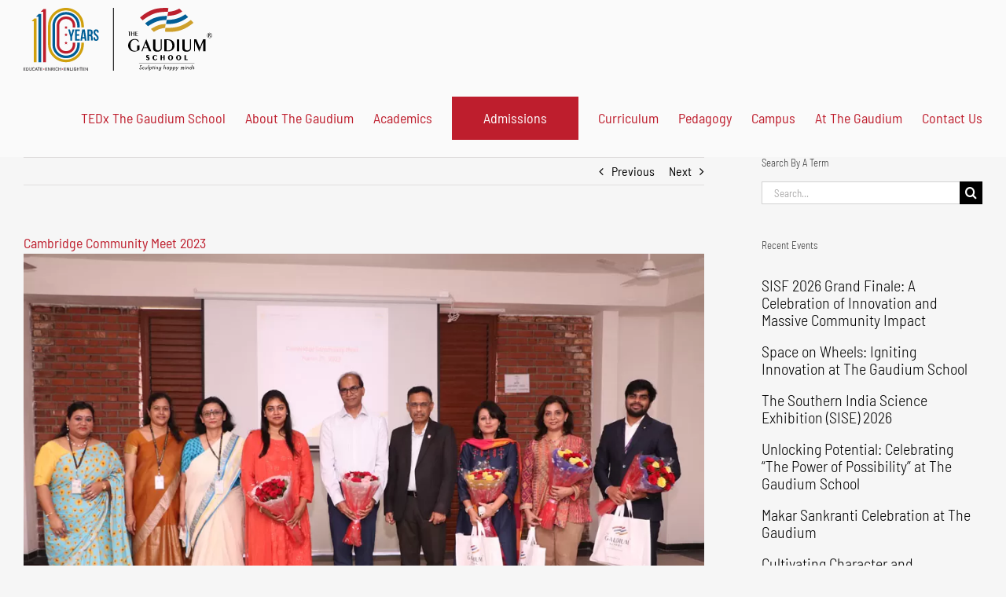

--- FILE ---
content_type: text/html; charset=UTF-8
request_url: https://www.thegaudium.com/cambridge-community-meet-2023/
body_size: 22569
content:
<!DOCTYPE html>
<html class="avada-html-layout-wide avada-html-header-position-top" lang="en-US" prefix="og: http://ogp.me/ns# fb: http://ogp.me/ns/fb#">
<head>
	<meta http-equiv="X-UA-Compatible" content="IE=edge" />
	<meta http-equiv="Content-Type" content="text/html; charset=utf-8"/>
	<meta name="viewport" content="width=device-width, initial-scale=1" />
	<title>Cambridge Community Meet 2023 | International School In Hyderabad</title>
<meta name='robots' content='max-image-preview:large' />
<link rel='dns-prefetch' href='//fonts.googleapis.com' />
<link rel='dns-prefetch' href='//fonts.gstatic.com' />
<link rel='dns-prefetch' href='//ajax.googleapis.com' />
<link rel='dns-prefetch' href='//apis.google.com' />
<link rel='dns-prefetch' href='//google-analytics.com' />
<link rel='dns-prefetch' href='//www.google-analytics.com' />
<link rel='dns-prefetch' href='//ssl.google-analytics.com' />
<link rel='dns-prefetch' href='//youtube.com' />
<link rel='dns-prefetch' href='//s.gravatar.com' />
<link rel="alternate" type="application/rss+xml" title="International School In Hyderabad &raquo; Feed" href="https://www.thegaudium.com/feed/" />
<link rel="alternate" type="application/rss+xml" title="International School In Hyderabad &raquo; Comments Feed" href="https://www.thegaudium.com/comments/feed/" />
								<link rel="icon" href="https://www.thegaudium.com/wp-content/uploads/2020/12/The_Gaudium_International_School_Hyderabad_Favicon_2020_11.png" type="image/png" />
		
					<!-- Apple Touch Icon -->
						<link rel="apple-touch-icon" sizes="180x180" href="https://www.thegaudium.com/wp-content/uploads/2021/06/The_Gaudium_International_School_Hyderabad_iPhone_Icon_Retina_2020_11.png" type="image/png">
		
					<!-- Android Icon -->
						<link rel="icon" sizes="192x192" href="https://www.thegaudium.com/wp-content/uploads/2021/06/The_Gaudium_International_School_Hyderabad_iPhone_Icon_Regular_2020_11.png" type="image/png">
		
					<!-- MS Edge Icon -->
						<meta name="msapplication-TileImage" content="https://www.thegaudium.com/wp-content/uploads/2021/06/The_Gaudium_International_School_Hyderabad_iPad_Icon_Regular_2020_11.png" type="image/png">
				<link rel="alternate" type="application/rss+xml" title="International School In Hyderabad &raquo; Cambridge Community Meet 2023 Comments Feed" href="https://www.thegaudium.com/cambridge-community-meet-2023/feed/" />
<link rel="alternate" title="oEmbed (JSON)" type="application/json+oembed" href="https://www.thegaudium.com/wp-json/oembed/1.0/embed?url=https%3A%2F%2Fwww.thegaudium.com%2Fcambridge-community-meet-2023%2F" />
<link rel="alternate" title="oEmbed (XML)" type="text/xml+oembed" href="https://www.thegaudium.com/wp-json/oembed/1.0/embed?url=https%3A%2F%2Fwww.thegaudium.com%2Fcambridge-community-meet-2023%2F&#038;format=xml" />
					<meta name="description" content="The Cambridge community meet at The Gaudium school saw the Senior Cambridge team, principals, coordinators, exam officers and faculty from 32 schools in Telangana and AP collaborate on 25th March 2023.

Director Ms. Kirthi Reddy and CEO Mr. Ramakrishna Reddy graced the inaugural. The Cambridge team and delegates highly appreciated an impressive performance of poetry, song and dance by"/>
				
		<meta property="og:locale" content="en_US"/>
		<meta property="og:type" content="article"/>
		<meta property="og:site_name" content="International School In Hyderabad"/>
		<meta property="og:title" content="Cambridge Community Meet 2023 | International School In Hyderabad"/>
				<meta property="og:description" content="The Cambridge community meet at The Gaudium school saw the Senior Cambridge team, principals, coordinators, exam officers and faculty from 32 schools in Telangana and AP collaborate on 25th March 2023.

Director Ms. Kirthi Reddy and CEO Mr. Ramakrishna Reddy graced the inaugural. The Cambridge team and delegates highly appreciated an impressive performance of poetry, song and dance by"/>
				<meta property="og:url" content="https://www.thegaudium.com/cambridge-community-meet-2023/"/>
										<meta property="article:published_time" content="2023-03-27T12:25:19+05:30"/>
											<meta name="author" content="The Gaudium"/>
								<meta property="og:image" content="https://www.thegaudium.com/wp-content/uploads/2023/03/The_Gaudium_International_School_Hyderabad_CCM_2023_03-6.jpg"/>
		<meta property="og:image:width" content="1000"/>
		<meta property="og:image:height" content="667"/>
		<meta property="og:image:type" content="image/jpeg"/>
				<style id='wp-img-auto-sizes-contain-inline-css' type='text/css'>
img:is([sizes=auto i],[sizes^="auto," i]){contain-intrinsic-size:3000px 1500px}
/*# sourceURL=wp-img-auto-sizes-contain-inline-css */
</style>
<link rel='stylesheet' id='wphb-1-css' href='https://www.thegaudium.com/wp-content/uploads/hummingbird-assets/917cf03e43d2d2d661b009990b71ea16.css' type='text/css' media='all' />
<link rel='stylesheet' id='avada-fullwidth-md-css' href='https://www.thegaudium.com/wp-content/plugins/fusion-builder/assets/css/media/fullwidth-md.min.css' type='text/css' media='only screen and (max-width: 1024px)' />
<link rel='stylesheet' id='avada-fullwidth-sm-css' href='https://www.thegaudium.com/wp-content/plugins/fusion-builder/assets/css/media/fullwidth-sm.min.css' type='text/css' media='only screen and (max-width: 640px)' />
<link rel='stylesheet' id='avada-icon-md-css' href='https://www.thegaudium.com/wp-content/plugins/fusion-builder/assets/css/media/icon-md.min.css' type='text/css' media='only screen and (max-width: 1024px)' />
<link rel='stylesheet' id='avada-icon-sm-css' href='https://www.thegaudium.com/wp-content/plugins/fusion-builder/assets/css/media/icon-sm.min.css' type='text/css' media='only screen and (max-width: 640px)' />
<link rel='stylesheet' id='avada-grid-md-css' href='https://www.thegaudium.com/wp-content/plugins/fusion-builder/assets/css/media/grid-md.min.css' type='text/css' media='only screen and (max-width: 1024px)' />
<link rel='stylesheet' id='avada-grid-sm-css' href='https://www.thegaudium.com/wp-content/plugins/fusion-builder/assets/css/media/grid-sm.min.css' type='text/css' media='only screen and (max-width: 640px)' />
<link rel='stylesheet' id='avada-image-md-css' href='https://www.thegaudium.com/wp-content/plugins/fusion-builder/assets/css/media/image-md.min.css' type='text/css' media='only screen and (max-width: 1024px)' />
<link rel='stylesheet' id='avada-image-sm-css' href='https://www.thegaudium.com/wp-content/plugins/fusion-builder/assets/css/media/image-sm.min.css' type='text/css' media='only screen and (max-width: 640px)' />
<link rel='stylesheet' id='avada-person-md-css' href='https://www.thegaudium.com/wp-content/plugins/fusion-builder/assets/css/media/person-md.min.css' type='text/css' media='only screen and (max-width: 1024px)' />
<link rel='stylesheet' id='avada-person-sm-css' href='https://www.thegaudium.com/wp-content/plugins/fusion-builder/assets/css/media/person-sm.min.css' type='text/css' media='only screen and (max-width: 640px)' />
<link rel='stylesheet' id='avada-section-separator-md-css' href='https://www.thegaudium.com/wp-content/plugins/fusion-builder/assets/css/media/section-separator-md.min.css' type='text/css' media='only screen and (max-width: 1024px)' />
<link rel='stylesheet' id='avada-section-separator-sm-css' href='https://www.thegaudium.com/wp-content/plugins/fusion-builder/assets/css/media/section-separator-sm.min.css' type='text/css' media='only screen and (max-width: 640px)' />
<link rel='stylesheet' id='avada-social-sharing-md-css' href='https://www.thegaudium.com/wp-content/plugins/fusion-builder/assets/css/media/social-sharing-md.min.css' type='text/css' media='only screen and (max-width: 1024px)' />
<link rel='stylesheet' id='avada-social-sharing-sm-css' href='https://www.thegaudium.com/wp-content/plugins/fusion-builder/assets/css/media/social-sharing-sm.min.css' type='text/css' media='only screen and (max-width: 640px)' />
<link rel='stylesheet' id='avada-social-links-md-css' href='https://www.thegaudium.com/wp-content/plugins/fusion-builder/assets/css/media/social-links-md.min.css' type='text/css' media='only screen and (max-width: 1024px)' />
<link rel='stylesheet' id='avada-social-links-sm-css' href='https://www.thegaudium.com/wp-content/plugins/fusion-builder/assets/css/media/social-links-sm.min.css' type='text/css' media='only screen and (max-width: 640px)' />
<link rel='stylesheet' id='avada-tabs-lg-min-css' href='https://www.thegaudium.com/wp-content/plugins/fusion-builder/assets/css/media/tabs-lg-min.min.css' type='text/css' media='only screen and (min-width: 640px)' />
<link rel='stylesheet' id='avada-tabs-lg-max-css' href='https://www.thegaudium.com/wp-content/plugins/fusion-builder/assets/css/media/tabs-lg-max.min.css' type='text/css' media='only screen and (max-width: 640px)' />
<link rel='stylesheet' id='avada-tabs-md-css' href='https://www.thegaudium.com/wp-content/plugins/fusion-builder/assets/css/media/tabs-md.min.css' type='text/css' media='only screen and (max-width: 1024px)' />
<link rel='stylesheet' id='avada-tabs-sm-css' href='https://www.thegaudium.com/wp-content/plugins/fusion-builder/assets/css/media/tabs-sm.min.css' type='text/css' media='only screen and (max-width: 640px)' />
<link rel='stylesheet' id='awb-text-md-css' href='https://www.thegaudium.com/wp-content/plugins/fusion-builder/assets/css/media/text-md.min.css' type='text/css' media='only screen and (max-width: 1024px)' />
<link rel='stylesheet' id='awb-text-sm-css' href='https://www.thegaudium.com/wp-content/plugins/fusion-builder/assets/css/media/text-sm.min.css' type='text/css' media='only screen and (max-width: 640px)' />
<link rel='stylesheet' id='awb-title-md-css' href='https://www.thegaudium.com/wp-content/plugins/fusion-builder/assets/css/media/title-md.min.css' type='text/css' media='only screen and (max-width: 1024px)' />
<link rel='stylesheet' id='wphb-2-css' href='https://www.thegaudium.com/wp-content/uploads/hummingbird-assets/d15d910c835699f7cefc1e1e55a8edcc.css' type='text/css' media='only screen and (max-width: 640px)' />
<link rel='stylesheet' id='avada-swiper-md-css' href='https://www.thegaudium.com/wp-content/plugins/fusion-builder/assets/css/media/swiper-md.min.css' type='text/css' media='only screen and (max-width: 1024px)' />
<link rel='stylesheet' id='avada-swiper-sm-css' href='https://www.thegaudium.com/wp-content/plugins/fusion-builder/assets/css/media/swiper-sm.min.css' type='text/css' media='only screen and (max-width: 640px)' />
<link rel='stylesheet' id='avada-post-cards-md-css' href='https://www.thegaudium.com/wp-content/plugins/fusion-builder/assets/css/media/post-cards-md.min.css' type='text/css' media='only screen and (max-width: 1024px)' />
<link rel='stylesheet' id='avada-post-cards-sm-css' href='https://www.thegaudium.com/wp-content/plugins/fusion-builder/assets/css/media/post-cards-sm.min.css' type='text/css' media='only screen and (max-width: 640px)' />
<link rel='stylesheet' id='avada-facebook-page-md-css' href='https://www.thegaudium.com/wp-content/plugins/fusion-builder/assets/css/media/facebook-page-md.min.css' type='text/css' media='only screen and (max-width: 1024px)' />
<link rel='stylesheet' id='avada-facebook-page-sm-css' href='https://www.thegaudium.com/wp-content/plugins/fusion-builder/assets/css/media/facebook-page-sm.min.css' type='text/css' media='only screen and (max-width: 640px)' />
<link rel='stylesheet' id='avada-twitter-timeline-md-css' href='https://www.thegaudium.com/wp-content/plugins/fusion-builder/assets/css/media/twitter-timeline-md.min.css' type='text/css' media='only screen and (max-width: 1024px)' />
<link rel='stylesheet' id='avada-twitter-timeline-sm-css' href='https://www.thegaudium.com/wp-content/plugins/fusion-builder/assets/css/media/twitter-timeline-sm.min.css' type='text/css' media='only screen and (max-width: 640px)' />
<link rel='stylesheet' id='avada-flickr-md-css' href='https://www.thegaudium.com/wp-content/plugins/fusion-builder/assets/css/media/flickr-md.min.css' type='text/css' media='only screen and (max-width: 1024px)' />
<link rel='stylesheet' id='avada-flickr-sm-css' href='https://www.thegaudium.com/wp-content/plugins/fusion-builder/assets/css/media/flickr-sm.min.css' type='text/css' media='only screen and (max-width: 640px)' />
<link rel='stylesheet' id='avada-tagcloud-md-css' href='https://www.thegaudium.com/wp-content/plugins/fusion-builder/assets/css/media/tagcloud-md.min.css' type='text/css' media='only screen and (max-width: 1024px)' />
<link rel='stylesheet' id='avada-tagcloud-sm-css' href='https://www.thegaudium.com/wp-content/plugins/fusion-builder/assets/css/media/tagcloud-sm.min.css' type='text/css' media='only screen and (max-width: 640px)' />
<link rel='stylesheet' id='avada-instagram-md-css' href='https://www.thegaudium.com/wp-content/plugins/fusion-builder/assets/css/media/instagram-md.min.css' type='text/css' media='only screen and (max-width: 1024px)' />
<link rel='stylesheet' id='avada-instagram-sm-css' href='https://www.thegaudium.com/wp-content/plugins/fusion-builder/assets/css/media/instagram-sm.min.css' type='text/css' media='only screen and (max-width: 640px)' />
<link rel='stylesheet' id='awb-meta-md-css' href='https://www.thegaudium.com/wp-content/plugins/fusion-builder/assets/css/media/meta-md.min.css' type='text/css' media='only screen and (max-width: 1024px)' />
<link rel='stylesheet' id='awb-meta-sm-css' href='https://www.thegaudium.com/wp-content/plugins/fusion-builder/assets/css/media/meta-sm.min.css' type='text/css' media='only screen and (max-width: 640px)' />
<link rel='stylesheet' id='awb-layout-colums-md-css' href='https://www.thegaudium.com/wp-content/plugins/fusion-builder/assets/css/media/layout-columns-md.min.css' type='text/css' media='only screen and (max-width: 1024px)' />
<link rel='stylesheet' id='wphb-3-css' href='https://www.thegaudium.com/wp-content/uploads/hummingbird-assets/4244e85414a240318da0167b329640bd.css' type='text/css' media='only screen and (max-width: 640px)' />
<link rel='stylesheet' id='avada-max-2c-css' href='https://www.thegaudium.com/wp-content/themes/Avada/assets/css/media/max-2c.min.css' type='text/css' media='only screen and (max-width: 712px)' />
<link rel='stylesheet' id='avada-min-2c-max-3c-css' href='https://www.thegaudium.com/wp-content/themes/Avada/assets/css/media/min-2c-max-3c.min.css' type='text/css' media='only screen and (min-width: 712px) and (max-width: 784px)' />
<link rel='stylesheet' id='avada-min-3c-max-4c-css' href='https://www.thegaudium.com/wp-content/themes/Avada/assets/css/media/min-3c-max-4c.min.css' type='text/css' media='only screen and (min-width: 784px) and (max-width: 856px)' />
<link rel='stylesheet' id='avada-min-4c-max-5c-css' href='https://www.thegaudium.com/wp-content/themes/Avada/assets/css/media/min-4c-max-5c.min.css' type='text/css' media='only screen and (min-width: 856px) and (max-width: 928px)' />
<link rel='stylesheet' id='avada-min-5c-max-6c-css' href='https://www.thegaudium.com/wp-content/themes/Avada/assets/css/media/min-5c-max-6c.min.css' type='text/css' media='only screen and (min-width: 928px) and (max-width: 1000px)' />
<link rel='stylesheet' id='wphb-4-css' href='https://www.thegaudium.com/wp-content/uploads/hummingbird-assets/3da63224b3cb31694a4f508e3a373d14.css' type='text/css' media='only screen and (min-width: 801px)' />
<link rel='stylesheet' id='wphb-5-css' href='https://www.thegaudium.com/wp-content/uploads/hummingbird-assets/6e0323400e4cb1605a2962fa15ef7b9c.css' type='text/css' media='only screen and (max-width: 800px)' />
<link rel='stylesheet' id='wphb-6-css' href='https://www.thegaudium.com/wp-content/uploads/hummingbird-assets/2927594e8b08b509f697adce6fb49381.css' type='text/css' media='only screen and (min-device-width: 768px) and (max-device-width: 1024px) and (orientation: portrait)' />
<link rel='stylesheet' id='wphb-7-css' href='https://www.thegaudium.com/wp-content/uploads/hummingbird-assets/44b1bd7e0c717b64be72a9f04838bda9.css' type='text/css' media='only screen and (min-device-width: 768px) and (max-device-width: 1024px) and (orientation: landscape)' />
<link rel='stylesheet' id='wphb-8-css' href='https://www.thegaudium.com/wp-content/uploads/hummingbird-assets/1049ac9cf6a77f8536b5f7f0a357d8e7.css' type='text/css' media='only screen and (max-width: 800px)' />
<link rel='stylesheet' id='avada-max-sh-640-css' href='https://www.thegaudium.com/wp-content/themes/Avada/assets/css/media/max-sh-640.min.css' type='text/css' media='only screen and (max-width: 640px)' />
<link rel='stylesheet' id='avada-max-shbp-18-css' href='https://www.thegaudium.com/wp-content/themes/Avada/assets/css/media/max-shbp-18.min.css' type='text/css' media='only screen and (max-width: 782px)' />
<link rel='stylesheet' id='avada-max-shbp-32-css' href='https://www.thegaudium.com/wp-content/themes/Avada/assets/css/media/max-shbp-32.min.css' type='text/css' media='only screen and (max-width: 768px)' />
<link rel='stylesheet' id='avada-min-sh-cbp-css' href='https://www.thegaudium.com/wp-content/themes/Avada/assets/css/media/min-sh-cbp.min.css' type='text/css' media='only screen and (min-width: 800px)' />
<link rel='stylesheet' id='avada-max-640-css' href='https://www.thegaudium.com/wp-content/themes/Avada/assets/css/media/max-640.min.css' type='text/css' media='only screen and (max-device-width: 640px)' />
<link rel='stylesheet' id='avada-max-main-css' href='https://www.thegaudium.com/wp-content/themes/Avada/assets/css/media/max-main.min.css' type='text/css' media='only screen and (max-width: 1000px)' />
<link rel='stylesheet' id='avada-max-cbp-css' href='https://www.thegaudium.com/wp-content/themes/Avada/assets/css/media/max-cbp.min.css' type='text/css' media='only screen and (max-width: 800px)' />
<link rel='stylesheet' id='avada-max-640-sliders-css' href='https://www.thegaudium.com/wp-content/themes/Avada/assets/css/media/max-640-sliders.min.css' type='text/css' media='only screen and (max-device-width: 640px)' />
<link rel='stylesheet' id='wphb-9-css' href='https://www.thegaudium.com/wp-content/uploads/hummingbird-assets/33ef37c3f7404817dc08f806990e781b.css' type='text/css' media='only screen and (max-width: 800px)' />
<link rel='stylesheet' id='fb-min-768-max-1024-p-css' href='https://www.thegaudium.com/wp-content/plugins/fusion-builder/assets/css/media/min-768-max-1024-p.min.css' type='text/css' media='only screen and (min-device-width: 768px) and (max-device-width: 1024px) and (orientation: portrait)' />
<link rel='stylesheet' id='fb-max-640-css' href='https://www.thegaudium.com/wp-content/plugins/fusion-builder/assets/css/media/max-640.min.css' type='text/css' media='only screen and (max-device-width: 640px)' />
<link rel='stylesheet' id='fb-max-1c-css' href='https://www.thegaudium.com/wp-content/uploads/hummingbird-assets/6b7c3c9d0f8899c8a4cae9f6dc7f51de.css' type='text/css' media='only screen and (max-width: 640px)' />
<link rel='stylesheet' id='fb-max-2c-css' href='https://www.thegaudium.com/wp-content/uploads/hummingbird-assets/5e5972cd6cdd008efafc11bd5f983aa0.css' type='text/css' media='only screen and (max-width: 712px)' />
<link rel='stylesheet' id='fb-min-2c-max-3c-css' href='https://www.thegaudium.com/wp-content/uploads/hummingbird-assets/d4c5c3af902f57c231739f1b911082fa.css' type='text/css' media='only screen and (min-width: 712px) and (max-width: 784px)' />
<link rel='stylesheet' id='fb-min-3c-max-4c-css' href='https://www.thegaudium.com/wp-content/uploads/hummingbird-assets/e26662b0ae3bf276c4e949132517063b.css' type='text/css' media='only screen and (min-width: 784px) and (max-width: 856px)' />
<link rel='stylesheet' id='fb-min-4c-max-5c-css' href='https://www.thegaudium.com/wp-content/uploads/hummingbird-assets/3d72c5fe1f9c879e8e3d843c4641dbd6.css' type='text/css' media='only screen and (min-width: 856px) and (max-width: 928px)' />
<link rel='stylesheet' id='fb-min-5c-max-6c-css' href='https://www.thegaudium.com/wp-content/uploads/hummingbird-assets/e1ad38b6b1e444b9388f83c7ee77a27c.css' type='text/css' media='only screen and (min-width: 928px) and (max-width: 1000px)' />
<link rel='stylesheet' id='avada-off-canvas-md-css' href='https://www.thegaudium.com/wp-content/plugins/fusion-builder/assets/css/media/off-canvas-md.min.css' type='text/css' media='only screen and (max-width: 1024px)' />
<link rel='stylesheet' id='avada-off-canvas-sm-css' href='https://www.thegaudium.com/wp-content/plugins/fusion-builder/assets/css/media/off-canvas-sm.min.css' type='text/css' media='only screen and (max-width: 640px)' />
<script type="text/javascript" src="https://www.thegaudium.com/wp-includes/js/jquery/jquery.min.js" id="jquery-core-js"></script>
<script type="text/javascript" src="https://www.thegaudium.com/wp-content/uploads/hummingbird-assets/3c2adddc6a1190f4ecbcfaa1085bded7.js" id="wphb-10-js"></script>
<link rel="https://api.w.org/" href="https://www.thegaudium.com/wp-json/" /><link rel="alternate" title="JSON" type="application/json" href="https://www.thegaudium.com/wp-json/wp/v2/posts/29858" /><link rel="EditURI" type="application/rsd+xml" title="RSD" href="https://www.thegaudium.com/xmlrpc.php?rsd" />
<meta name="generator" content="WordPress 6.9" />
<link rel='shortlink' href='https://www.thegaudium.com/?p=29858' />
<style type='text/css'>
				iframe.pvfw-pdf-viewer-frame{
					max-width: 100%;
					border: 0px;
				}
				@media screen and (max-width: 799px) {
					iframe.pvfw-pdf-viewer-frame{
						height: 400px;
					}
				}</style><!-- SEO meta tags powered by SmartCrawl -->
<link rel="canonical" href="https://www.thegaudium.com/cambridge-community-meet-2023/" />
<meta name="description" content="The Cambridge community meet at The Gaudium school saw the Senior Cambridge team, principals, coordinators, exam officers and faculty from 32 schools in Telangana and AP collaborate on 25th March 2023. Director Ms. Kirthi Reddy and CEO Mr. Ramakrishna Reddy graced the inaugural. The Cambridge te ..." />
<script type="application/ld+json">[{"@context":"http:\/\/schema.org","@type":"WebSite","about":"The Gaudium School","dateModified":"2026-01-24 09:53:02.000000","description":"The Gaudium School","encoding":"UTF-8","headline":"International School In Hyderabad","inLanguage":"en-US","name":"International School In Hyderabad","publisher":{"@type":"Organization","name":"International School In Hyderabad"},"url":"https:\/\/www.thegaudium.com"},{"@context":"http:\/\/schema.org","@type":"Article","author":{"@type":"Person","name":"The Gaudium","url":"https:\/\/www.thegaudium.com\/author\/cerebratum\/"},"commentCount":"0","dateModified":"2023-03-27T17:55:19","datePublished":"2023-03-27T17:55:19","description":"The\u00a0Cambridge\u00a0community meet at The Gaudium school saw the Senior\u00a0Cambridge\u00a0team, principals, coordinators, exam officers and faculty from 32 schools in Telangana and AP collaborate on 25th March 2023. Director Ms. Kirthi Reddy and CEO Mr. Ramakrishna Reddy graced the inaugural. The Cambridge te ...","headline":"Cambridge Community Meet 2023 | International School In Hyderabad","image":{"@context":"http:\/\/schema.org","@type":"ImageObject","height":467,"url":"https:\/\/www.thegaudium.com\/wp-content\/uploads\/2023\/03\/The_Gaudium_International_School_Hyderabad_CCM_2023_03-6.jpg","width":700},"mainEntityOfPage":"https:\/\/www.thegaudium.com\/cambridge-community-meet-2023\/","name":"Cambridge Community Meet 2023","publisher":{"@type":"Organization","name":"International School In Hyderabad","logo":{"@type":"ImageObject","url":"https:\/\/secure.gravatar.com\/avatar\/?s=96&d=mm&r=g","height":60,"width":60}},"thumbnailUrl":"https:\/\/www.thegaudium.com\/wp-content\/uploads\/2023\/03\/The_Gaudium_International_School_Hyderabad_CCM_2023_03-6.jpg","url":"https:\/\/www.thegaudium.com\/cambridge-community-meet-2023\/"}]</script>
<!-- /SEO -->
<link rel="preload" href="https://www.thegaudium.com/wp-content/themes/Avada/includes/lib/assets/fonts/icomoon/awb-icons.woff" as="font" type="font/woff" crossorigin><link rel="preload" href="//www.thegaudium.com/wp-content/themes/Avada/includes/lib/assets/fonts/fontawesome/webfonts/fa-regular-400.woff2" as="font" type="font/woff2" crossorigin><link rel="preload" href="//www.thegaudium.com/wp-content/themes/Avada/includes/lib/assets/fonts/fontawesome/webfonts/fa-solid-900.woff2" as="font" type="font/woff2" crossorigin><link rel="preload" href="https://fonts.gstatic.com/s/barlowsemicondensed/v16/wlpvgxjLBV1hqnzfr-F8sEYMB0Yybp0mudRXeIqq.woff2" as="font" type="font/woff2" crossorigin><style type="text/css" id="css-fb-visibility">@media screen and (max-width: 640px){.fusion-no-small-visibility{display:none !important;}body .sm-text-align-center{text-align:center !important;}body .sm-text-align-left{text-align:left !important;}body .sm-text-align-right{text-align:right !important;}body .sm-text-align-justify{text-align:justify !important;}body .sm-flex-align-center{justify-content:center !important;}body .sm-flex-align-flex-start{justify-content:flex-start !important;}body .sm-flex-align-flex-end{justify-content:flex-end !important;}body .sm-mx-auto{margin-left:auto !important;margin-right:auto !important;}body .sm-ml-auto{margin-left:auto !important;}body .sm-mr-auto{margin-right:auto !important;}body .fusion-absolute-position-small{position:absolute;width:100%;}.awb-sticky.awb-sticky-small{ position: sticky; top: var(--awb-sticky-offset,0); }}@media screen and (min-width: 641px) and (max-width: 1024px){.fusion-no-medium-visibility{display:none !important;}body .md-text-align-center{text-align:center !important;}body .md-text-align-left{text-align:left !important;}body .md-text-align-right{text-align:right !important;}body .md-text-align-justify{text-align:justify !important;}body .md-flex-align-center{justify-content:center !important;}body .md-flex-align-flex-start{justify-content:flex-start !important;}body .md-flex-align-flex-end{justify-content:flex-end !important;}body .md-mx-auto{margin-left:auto !important;margin-right:auto !important;}body .md-ml-auto{margin-left:auto !important;}body .md-mr-auto{margin-right:auto !important;}body .fusion-absolute-position-medium{position:absolute;width:100%;}.awb-sticky.awb-sticky-medium{ position: sticky; top: var(--awb-sticky-offset,0); }}@media screen and (min-width: 1025px){.fusion-no-large-visibility{display:none !important;}body .lg-text-align-center{text-align:center !important;}body .lg-text-align-left{text-align:left !important;}body .lg-text-align-right{text-align:right !important;}body .lg-text-align-justify{text-align:justify !important;}body .lg-flex-align-center{justify-content:center !important;}body .lg-flex-align-flex-start{justify-content:flex-start !important;}body .lg-flex-align-flex-end{justify-content:flex-end !important;}body .lg-mx-auto{margin-left:auto !important;margin-right:auto !important;}body .lg-ml-auto{margin-left:auto !important;}body .lg-mr-auto{margin-right:auto !important;}body .fusion-absolute-position-large{position:absolute;width:100%;}.awb-sticky.awb-sticky-large{ position: sticky; top: var(--awb-sticky-offset,0); }}</style><meta name="generator" content="Powered by Slider Revolution 6.7.39 - responsive, Mobile-Friendly Slider Plugin for WordPress with comfortable drag and drop interface." />
<script>function setREVStartSize(e){
			//window.requestAnimationFrame(function() {
				window.RSIW = window.RSIW===undefined ? window.innerWidth : window.RSIW;
				window.RSIH = window.RSIH===undefined ? window.innerHeight : window.RSIH;
				try {
					var pw = document.getElementById(e.c).parentNode.offsetWidth,
						newh;
					pw = pw===0 || isNaN(pw) || (e.l=="fullwidth" || e.layout=="fullwidth") ? window.RSIW : pw;
					e.tabw = e.tabw===undefined ? 0 : parseInt(e.tabw);
					e.thumbw = e.thumbw===undefined ? 0 : parseInt(e.thumbw);
					e.tabh = e.tabh===undefined ? 0 : parseInt(e.tabh);
					e.thumbh = e.thumbh===undefined ? 0 : parseInt(e.thumbh);
					e.tabhide = e.tabhide===undefined ? 0 : parseInt(e.tabhide);
					e.thumbhide = e.thumbhide===undefined ? 0 : parseInt(e.thumbhide);
					e.mh = e.mh===undefined || e.mh=="" || e.mh==="auto" ? 0 : parseInt(e.mh,0);
					if(e.layout==="fullscreen" || e.l==="fullscreen")
						newh = Math.max(e.mh,window.RSIH);
					else{
						e.gw = Array.isArray(e.gw) ? e.gw : [e.gw];
						for (var i in e.rl) if (e.gw[i]===undefined || e.gw[i]===0) e.gw[i] = e.gw[i-1];
						e.gh = e.el===undefined || e.el==="" || (Array.isArray(e.el) && e.el.length==0)? e.gh : e.el;
						e.gh = Array.isArray(e.gh) ? e.gh : [e.gh];
						for (var i in e.rl) if (e.gh[i]===undefined || e.gh[i]===0) e.gh[i] = e.gh[i-1];
											
						var nl = new Array(e.rl.length),
							ix = 0,
							sl;
						e.tabw = e.tabhide>=pw ? 0 : e.tabw;
						e.thumbw = e.thumbhide>=pw ? 0 : e.thumbw;
						e.tabh = e.tabhide>=pw ? 0 : e.tabh;
						e.thumbh = e.thumbhide>=pw ? 0 : e.thumbh;
						for (var i in e.rl) nl[i] = e.rl[i]<window.RSIW ? 0 : e.rl[i];
						sl = nl[0];
						for (var i in nl) if (sl>nl[i] && nl[i]>0) { sl = nl[i]; ix=i;}
						var m = pw>(e.gw[ix]+e.tabw+e.thumbw) ? 1 : (pw-(e.tabw+e.thumbw)) / (e.gw[ix]);
						newh =  (e.gh[ix] * m) + (e.tabh + e.thumbh);
					}
					var el = document.getElementById(e.c);
					if (el!==null && el) el.style.height = newh+"px";
					el = document.getElementById(e.c+"_wrapper");
					if (el!==null && el) {
						el.style.height = newh+"px";
						el.style.display = "block";
					}
				} catch(e){
					console.log("Failure at Presize of Slider:" + e)
				}
			//});
		  };</script>
		<script type="text/javascript">
			var doc = document.documentElement;
			doc.setAttribute( 'data-useragent', navigator.userAgent );
		</script>
		<!-- Google tag (gtag.js) -->
<script async src="https://www.googletagmanager.com/gtag/js?id=G-0BCFZ9RPWQ"></script>
<script>
  window.dataLayer = window.dataLayer || [];
  function gtag(){dataLayer.push(arguments);}
  gtag('js', new Date());

  gtag('config', 'G-0BCFZ9RPWQ');
</script>
	<style id='global-styles-inline-css' type='text/css'>
:root{--wp--preset--aspect-ratio--square: 1;--wp--preset--aspect-ratio--4-3: 4/3;--wp--preset--aspect-ratio--3-4: 3/4;--wp--preset--aspect-ratio--3-2: 3/2;--wp--preset--aspect-ratio--2-3: 2/3;--wp--preset--aspect-ratio--16-9: 16/9;--wp--preset--aspect-ratio--9-16: 9/16;--wp--preset--color--black: #000000;--wp--preset--color--cyan-bluish-gray: #abb8c3;--wp--preset--color--white: #ffffff;--wp--preset--color--pale-pink: #f78da7;--wp--preset--color--vivid-red: #cf2e2e;--wp--preset--color--luminous-vivid-orange: #ff6900;--wp--preset--color--luminous-vivid-amber: #fcb900;--wp--preset--color--light-green-cyan: #7bdcb5;--wp--preset--color--vivid-green-cyan: #00d084;--wp--preset--color--pale-cyan-blue: #8ed1fc;--wp--preset--color--vivid-cyan-blue: #0693e3;--wp--preset--color--vivid-purple: #9b51e0;--wp--preset--color--awb-color-1: rgba(255,255,255,1);--wp--preset--color--awb-color-2: rgba(246,246,246,1);--wp--preset--color--awb-color-3: rgba(235,234,234,1);--wp--preset--color--awb-color-4: rgba(116,116,116,1);--wp--preset--color--awb-color-5: rgba(190,30,45,1);--wp--preset--color--awb-color-6: rgba(225,7,7,1);--wp--preset--color--awb-color-7: rgba(51,51,51,1);--wp--preset--color--awb-color-8: rgba(0,0,0,1);--wp--preset--color--awb-color-custom-10: rgba(224,222,222,1);--wp--preset--color--awb-color-custom-11: rgba(229,229,229,1);--wp--preset--color--awb-color-custom-12: rgba(100,100,100,1);--wp--preset--color--awb-color-custom-13: rgba(235,234,234,0.8);--wp--preset--color--awb-color-custom-14: rgba(0,94,150,1);--wp--preset--color--awb-color-custom-15: rgba(249,249,249,1);--wp--preset--color--awb-color-custom-16: rgba(232,232,232,1);--wp--preset--color--awb-color-custom-17: rgba(190,189,189,1);--wp--preset--color--awb-color-custom-18: rgba(208,160,13,1);--wp--preset--gradient--vivid-cyan-blue-to-vivid-purple: linear-gradient(135deg,rgb(6,147,227) 0%,rgb(155,81,224) 100%);--wp--preset--gradient--light-green-cyan-to-vivid-green-cyan: linear-gradient(135deg,rgb(122,220,180) 0%,rgb(0,208,130) 100%);--wp--preset--gradient--luminous-vivid-amber-to-luminous-vivid-orange: linear-gradient(135deg,rgb(252,185,0) 0%,rgb(255,105,0) 100%);--wp--preset--gradient--luminous-vivid-orange-to-vivid-red: linear-gradient(135deg,rgb(255,105,0) 0%,rgb(207,46,46) 100%);--wp--preset--gradient--very-light-gray-to-cyan-bluish-gray: linear-gradient(135deg,rgb(238,238,238) 0%,rgb(169,184,195) 100%);--wp--preset--gradient--cool-to-warm-spectrum: linear-gradient(135deg,rgb(74,234,220) 0%,rgb(151,120,209) 20%,rgb(207,42,186) 40%,rgb(238,44,130) 60%,rgb(251,105,98) 80%,rgb(254,248,76) 100%);--wp--preset--gradient--blush-light-purple: linear-gradient(135deg,rgb(255,206,236) 0%,rgb(152,150,240) 100%);--wp--preset--gradient--blush-bordeaux: linear-gradient(135deg,rgb(254,205,165) 0%,rgb(254,45,45) 50%,rgb(107,0,62) 100%);--wp--preset--gradient--luminous-dusk: linear-gradient(135deg,rgb(255,203,112) 0%,rgb(199,81,192) 50%,rgb(65,88,208) 100%);--wp--preset--gradient--pale-ocean: linear-gradient(135deg,rgb(255,245,203) 0%,rgb(182,227,212) 50%,rgb(51,167,181) 100%);--wp--preset--gradient--electric-grass: linear-gradient(135deg,rgb(202,248,128) 0%,rgb(113,206,126) 100%);--wp--preset--gradient--midnight: linear-gradient(135deg,rgb(2,3,129) 0%,rgb(40,116,252) 100%);--wp--preset--font-size--small: 12px;--wp--preset--font-size--medium: 20px;--wp--preset--font-size--large: 24px;--wp--preset--font-size--x-large: 42px;--wp--preset--font-size--normal: 16px;--wp--preset--font-size--xlarge: 32px;--wp--preset--font-size--huge: 48px;--wp--preset--spacing--20: 0.44rem;--wp--preset--spacing--30: 0.67rem;--wp--preset--spacing--40: 1rem;--wp--preset--spacing--50: 1.5rem;--wp--preset--spacing--60: 2.25rem;--wp--preset--spacing--70: 3.38rem;--wp--preset--spacing--80: 5.06rem;--wp--preset--shadow--natural: 6px 6px 9px rgba(0, 0, 0, 0.2);--wp--preset--shadow--deep: 12px 12px 50px rgba(0, 0, 0, 0.4);--wp--preset--shadow--sharp: 6px 6px 0px rgba(0, 0, 0, 0.2);--wp--preset--shadow--outlined: 6px 6px 0px -3px rgb(255, 255, 255), 6px 6px rgb(0, 0, 0);--wp--preset--shadow--crisp: 6px 6px 0px rgb(0, 0, 0);}:where(.is-layout-flex){gap: 0.5em;}:where(.is-layout-grid){gap: 0.5em;}body .is-layout-flex{display: flex;}.is-layout-flex{flex-wrap: wrap;align-items: center;}.is-layout-flex > :is(*, div){margin: 0;}body .is-layout-grid{display: grid;}.is-layout-grid > :is(*, div){margin: 0;}:where(.wp-block-columns.is-layout-flex){gap: 2em;}:where(.wp-block-columns.is-layout-grid){gap: 2em;}:where(.wp-block-post-template.is-layout-flex){gap: 1.25em;}:where(.wp-block-post-template.is-layout-grid){gap: 1.25em;}.has-black-color{color: var(--wp--preset--color--black) !important;}.has-cyan-bluish-gray-color{color: var(--wp--preset--color--cyan-bluish-gray) !important;}.has-white-color{color: var(--wp--preset--color--white) !important;}.has-pale-pink-color{color: var(--wp--preset--color--pale-pink) !important;}.has-vivid-red-color{color: var(--wp--preset--color--vivid-red) !important;}.has-luminous-vivid-orange-color{color: var(--wp--preset--color--luminous-vivid-orange) !important;}.has-luminous-vivid-amber-color{color: var(--wp--preset--color--luminous-vivid-amber) !important;}.has-light-green-cyan-color{color: var(--wp--preset--color--light-green-cyan) !important;}.has-vivid-green-cyan-color{color: var(--wp--preset--color--vivid-green-cyan) !important;}.has-pale-cyan-blue-color{color: var(--wp--preset--color--pale-cyan-blue) !important;}.has-vivid-cyan-blue-color{color: var(--wp--preset--color--vivid-cyan-blue) !important;}.has-vivid-purple-color{color: var(--wp--preset--color--vivid-purple) !important;}.has-black-background-color{background-color: var(--wp--preset--color--black) !important;}.has-cyan-bluish-gray-background-color{background-color: var(--wp--preset--color--cyan-bluish-gray) !important;}.has-white-background-color{background-color: var(--wp--preset--color--white) !important;}.has-pale-pink-background-color{background-color: var(--wp--preset--color--pale-pink) !important;}.has-vivid-red-background-color{background-color: var(--wp--preset--color--vivid-red) !important;}.has-luminous-vivid-orange-background-color{background-color: var(--wp--preset--color--luminous-vivid-orange) !important;}.has-luminous-vivid-amber-background-color{background-color: var(--wp--preset--color--luminous-vivid-amber) !important;}.has-light-green-cyan-background-color{background-color: var(--wp--preset--color--light-green-cyan) !important;}.has-vivid-green-cyan-background-color{background-color: var(--wp--preset--color--vivid-green-cyan) !important;}.has-pale-cyan-blue-background-color{background-color: var(--wp--preset--color--pale-cyan-blue) !important;}.has-vivid-cyan-blue-background-color{background-color: var(--wp--preset--color--vivid-cyan-blue) !important;}.has-vivid-purple-background-color{background-color: var(--wp--preset--color--vivid-purple) !important;}.has-black-border-color{border-color: var(--wp--preset--color--black) !important;}.has-cyan-bluish-gray-border-color{border-color: var(--wp--preset--color--cyan-bluish-gray) !important;}.has-white-border-color{border-color: var(--wp--preset--color--white) !important;}.has-pale-pink-border-color{border-color: var(--wp--preset--color--pale-pink) !important;}.has-vivid-red-border-color{border-color: var(--wp--preset--color--vivid-red) !important;}.has-luminous-vivid-orange-border-color{border-color: var(--wp--preset--color--luminous-vivid-orange) !important;}.has-luminous-vivid-amber-border-color{border-color: var(--wp--preset--color--luminous-vivid-amber) !important;}.has-light-green-cyan-border-color{border-color: var(--wp--preset--color--light-green-cyan) !important;}.has-vivid-green-cyan-border-color{border-color: var(--wp--preset--color--vivid-green-cyan) !important;}.has-pale-cyan-blue-border-color{border-color: var(--wp--preset--color--pale-cyan-blue) !important;}.has-vivid-cyan-blue-border-color{border-color: var(--wp--preset--color--vivid-cyan-blue) !important;}.has-vivid-purple-border-color{border-color: var(--wp--preset--color--vivid-purple) !important;}.has-vivid-cyan-blue-to-vivid-purple-gradient-background{background: var(--wp--preset--gradient--vivid-cyan-blue-to-vivid-purple) !important;}.has-light-green-cyan-to-vivid-green-cyan-gradient-background{background: var(--wp--preset--gradient--light-green-cyan-to-vivid-green-cyan) !important;}.has-luminous-vivid-amber-to-luminous-vivid-orange-gradient-background{background: var(--wp--preset--gradient--luminous-vivid-amber-to-luminous-vivid-orange) !important;}.has-luminous-vivid-orange-to-vivid-red-gradient-background{background: var(--wp--preset--gradient--luminous-vivid-orange-to-vivid-red) !important;}.has-very-light-gray-to-cyan-bluish-gray-gradient-background{background: var(--wp--preset--gradient--very-light-gray-to-cyan-bluish-gray) !important;}.has-cool-to-warm-spectrum-gradient-background{background: var(--wp--preset--gradient--cool-to-warm-spectrum) !important;}.has-blush-light-purple-gradient-background{background: var(--wp--preset--gradient--blush-light-purple) !important;}.has-blush-bordeaux-gradient-background{background: var(--wp--preset--gradient--blush-bordeaux) !important;}.has-luminous-dusk-gradient-background{background: var(--wp--preset--gradient--luminous-dusk) !important;}.has-pale-ocean-gradient-background{background: var(--wp--preset--gradient--pale-ocean) !important;}.has-electric-grass-gradient-background{background: var(--wp--preset--gradient--electric-grass) !important;}.has-midnight-gradient-background{background: var(--wp--preset--gradient--midnight) !important;}.has-small-font-size{font-size: var(--wp--preset--font-size--small) !important;}.has-medium-font-size{font-size: var(--wp--preset--font-size--medium) !important;}.has-large-font-size{font-size: var(--wp--preset--font-size--large) !important;}.has-x-large-font-size{font-size: var(--wp--preset--font-size--x-large) !important;}
/*# sourceURL=global-styles-inline-css */
</style>
<style id='wp-block-library-inline-css' type='text/css'>
:root{--wp-block-synced-color:#7a00df;--wp-block-synced-color--rgb:122,0,223;--wp-bound-block-color:var(--wp-block-synced-color);--wp-editor-canvas-background:#ddd;--wp-admin-theme-color:#007cba;--wp-admin-theme-color--rgb:0,124,186;--wp-admin-theme-color-darker-10:#006ba1;--wp-admin-theme-color-darker-10--rgb:0,107,160.5;--wp-admin-theme-color-darker-20:#005a87;--wp-admin-theme-color-darker-20--rgb:0,90,135;--wp-admin-border-width-focus:2px}@media (min-resolution:192dpi){:root{--wp-admin-border-width-focus:1.5px}}.wp-element-button{cursor:pointer}:root .has-very-light-gray-background-color{background-color:#eee}:root .has-very-dark-gray-background-color{background-color:#313131}:root .has-very-light-gray-color{color:#eee}:root .has-very-dark-gray-color{color:#313131}:root .has-vivid-green-cyan-to-vivid-cyan-blue-gradient-background{background:linear-gradient(135deg,#00d084,#0693e3)}:root .has-purple-crush-gradient-background{background:linear-gradient(135deg,#34e2e4,#4721fb 50%,#ab1dfe)}:root .has-hazy-dawn-gradient-background{background:linear-gradient(135deg,#faaca8,#dad0ec)}:root .has-subdued-olive-gradient-background{background:linear-gradient(135deg,#fafae1,#67a671)}:root .has-atomic-cream-gradient-background{background:linear-gradient(135deg,#fdd79a,#004a59)}:root .has-nightshade-gradient-background{background:linear-gradient(135deg,#330968,#31cdcf)}:root .has-midnight-gradient-background{background:linear-gradient(135deg,#020381,#2874fc)}:root{--wp--preset--font-size--normal:16px;--wp--preset--font-size--huge:42px}.has-regular-font-size{font-size:1em}.has-larger-font-size{font-size:2.625em}.has-normal-font-size{font-size:var(--wp--preset--font-size--normal)}.has-huge-font-size{font-size:var(--wp--preset--font-size--huge)}.has-text-align-center{text-align:center}.has-text-align-left{text-align:left}.has-text-align-right{text-align:right}.has-fit-text{white-space:nowrap!important}#end-resizable-editor-section{display:none}.aligncenter{clear:both}.items-justified-left{justify-content:flex-start}.items-justified-center{justify-content:center}.items-justified-right{justify-content:flex-end}.items-justified-space-between{justify-content:space-between}.screen-reader-text{border:0;clip-path:inset(50%);height:1px;margin:-1px;overflow:hidden;padding:0;position:absolute;width:1px;word-wrap:normal!important}.screen-reader-text:focus{background-color:#ddd;clip-path:none;color:#444;display:block;font-size:1em;height:auto;left:5px;line-height:normal;padding:15px 23px 14px;text-decoration:none;top:5px;width:auto;z-index:100000}html :where(.has-border-color){border-style:solid}html :where([style*=border-top-color]){border-top-style:solid}html :where([style*=border-right-color]){border-right-style:solid}html :where([style*=border-bottom-color]){border-bottom-style:solid}html :where([style*=border-left-color]){border-left-style:solid}html :where([style*=border-width]){border-style:solid}html :where([style*=border-top-width]){border-top-style:solid}html :where([style*=border-right-width]){border-right-style:solid}html :where([style*=border-bottom-width]){border-bottom-style:solid}html :where([style*=border-left-width]){border-left-style:solid}html :where(img[class*=wp-image-]){height:auto;max-width:100%}:where(figure){margin:0 0 1em}html :where(.is-position-sticky){--wp-admin--admin-bar--position-offset:var(--wp-admin--admin-bar--height,0px)}@media screen and (max-width:600px){html :where(.is-position-sticky){--wp-admin--admin-bar--position-offset:0px}}
/*wp_block_styles_on_demand_placeholder:6974d709006d1*/
/*# sourceURL=wp-block-library-inline-css */
</style>
<style id='wp-block-library-theme-inline-css' type='text/css'>
.wp-block-audio :where(figcaption){color:#555;font-size:13px;text-align:center}.is-dark-theme .wp-block-audio :where(figcaption){color:#ffffffa6}.wp-block-audio{margin:0 0 1em}.wp-block-code{border:1px solid #ccc;border-radius:4px;font-family:Menlo,Consolas,monaco,monospace;padding:.8em 1em}.wp-block-embed :where(figcaption){color:#555;font-size:13px;text-align:center}.is-dark-theme .wp-block-embed :where(figcaption){color:#ffffffa6}.wp-block-embed{margin:0 0 1em}.blocks-gallery-caption{color:#555;font-size:13px;text-align:center}.is-dark-theme .blocks-gallery-caption{color:#ffffffa6}:root :where(.wp-block-image figcaption){color:#555;font-size:13px;text-align:center}.is-dark-theme :root :where(.wp-block-image figcaption){color:#ffffffa6}.wp-block-image{margin:0 0 1em}.wp-block-pullquote{border-bottom:4px solid;border-top:4px solid;color:currentColor;margin-bottom:1.75em}.wp-block-pullquote :where(cite),.wp-block-pullquote :where(footer),.wp-block-pullquote__citation{color:currentColor;font-size:.8125em;font-style:normal;text-transform:uppercase}.wp-block-quote{border-left:.25em solid;margin:0 0 1.75em;padding-left:1em}.wp-block-quote cite,.wp-block-quote footer{color:currentColor;font-size:.8125em;font-style:normal;position:relative}.wp-block-quote:where(.has-text-align-right){border-left:none;border-right:.25em solid;padding-left:0;padding-right:1em}.wp-block-quote:where(.has-text-align-center){border:none;padding-left:0}.wp-block-quote.is-large,.wp-block-quote.is-style-large,.wp-block-quote:where(.is-style-plain){border:none}.wp-block-search .wp-block-search__label{font-weight:700}.wp-block-search__button{border:1px solid #ccc;padding:.375em .625em}:where(.wp-block-group.has-background){padding:1.25em 2.375em}.wp-block-separator.has-css-opacity{opacity:.4}.wp-block-separator{border:none;border-bottom:2px solid;margin-left:auto;margin-right:auto}.wp-block-separator.has-alpha-channel-opacity{opacity:1}.wp-block-separator:not(.is-style-wide):not(.is-style-dots){width:100px}.wp-block-separator.has-background:not(.is-style-dots){border-bottom:none;height:1px}.wp-block-separator.has-background:not(.is-style-wide):not(.is-style-dots){height:2px}.wp-block-table{margin:0 0 1em}.wp-block-table td,.wp-block-table th{word-break:normal}.wp-block-table :where(figcaption){color:#555;font-size:13px;text-align:center}.is-dark-theme .wp-block-table :where(figcaption){color:#ffffffa6}.wp-block-video :where(figcaption){color:#555;font-size:13px;text-align:center}.is-dark-theme .wp-block-video :where(figcaption){color:#ffffffa6}.wp-block-video{margin:0 0 1em}:root :where(.wp-block-template-part.has-background){margin-bottom:0;margin-top:0;padding:1.25em 2.375em}
/*# sourceURL=/wp-includes/css/dist/block-library/theme.min.css */
</style>
<style id='classic-theme-styles-inline-css' type='text/css'>
/*! This file is auto-generated */
.wp-block-button__link{color:#fff;background-color:#32373c;border-radius:9999px;box-shadow:none;text-decoration:none;padding:calc(.667em + 2px) calc(1.333em + 2px);font-size:1.125em}.wp-block-file__button{background:#32373c;color:#fff;text-decoration:none}
/*# sourceURL=/wp-includes/css/classic-themes.min.css */
</style>
<link rel='stylesheet' id='rs-plugin-settings-css' href='https://www.thegaudium.com/wp-content/uploads/hummingbird-assets/9b1f5e79fdd1591287ea9f53f3be11e8.css' type='text/css' media='all' />
<style id='rs-plugin-settings-inline-css' type='text/css'>
.tp-caption a{color:#ff7302;text-shadow:none;-webkit-transition:all 0.2s ease-out;-moz-transition:all 0.2s ease-out;-o-transition:all 0.2s ease-out;-ms-transition:all 0.2s ease-out}.tp-caption a:hover{color:#ffa902}
/*# sourceURL=rs-plugin-settings-inline-css */
</style>
</head>

<body data-rsssl=1 class="wp-singular post-template-default single single-post postid-29858 single-format-standard wp-theme-Avada has-sidebar fusion-image-hovers fusion-pagination-sizing fusion-button_type-flat fusion-button_span-no fusion-button_gradient-linear avada-image-rollover-circle-yes avada-image-rollover-yes avada-image-rollover-direction-left fusion-body ltr fusion-sticky-header no-tablet-sticky-header no-mobile-sticky-header no-mobile-totop fusion-disable-outline fusion-sub-menu-slide mobile-logo-pos-left layout-wide-mode avada-has-boxed-modal-shadow-none layout-scroll-offset-full avada-has-zero-margin-offset-top fusion-top-header menu-text-align-center mobile-menu-design-classic fusion-show-pagination-text fusion-header-layout-v1 avada-responsive avada-footer-fx-none avada-menu-highlight-style-bottombar fusion-search-form-classic fusion-main-menu-search-overlay fusion-avatar-square avada-dropdown-styles avada-blog-layout-large avada-blog-archive-layout-large avada-header-shadow-no avada-menu-icon-position-left avada-has-megamenu-shadow avada-has-mainmenu-dropdown-divider avada-has-header-100-width avada-has-mobile-menu-search avada-has-100-footer avada-has-breadcrumb-mobile-hidden avada-has-titlebar-bar_and_content avada-has-pagination-padding avada-flyout-menu-direction-fade avada-ec-views-v1" data-awb-post-id="29858">
		<a class="skip-link screen-reader-text" href="#content">Skip to content</a>

	<div id="boxed-wrapper">
		
		<div id="wrapper" class="fusion-wrapper">
			<div id="home" style="position:relative;top:-1px;"></div>
							
					
			<header class="fusion-header-wrapper">
				<div class="fusion-header-v1 fusion-logo-alignment fusion-logo-left fusion-sticky-menu-1 fusion-sticky-logo- fusion-mobile-logo-1  fusion-mobile-menu-design-classic">
					<div class="fusion-header-sticky-height"></div>
<div class="fusion-header">
	<div class="fusion-row">
					<div class="fusion-logo" data-margin-top="10px" data-margin-bottom="10px" data-margin-left="0px" data-margin-right="0px">
			<a class="fusion-logo-link"  href="https://www.thegaudium.com/" >

						<!-- standard logo -->
			<img src="https://www.thegaudium.com/wp-content/uploads/2024/09/The_Gaudium_10th_Year_Logo_Desktop_Regular_2024_09.svg" srcset="https://www.thegaudium.com/wp-content/uploads/2024/09/The_Gaudium_10th_Year_Logo_Desktop_Regular_2024_09.svg 1x" width="" height="" alt="International School In Hyderabad Logo" data-retina_logo_url="" class="fusion-standard-logo" />

											<!-- mobile logo -->
				<img src="https://www.thegaudium.com/wp-content/uploads/2024/09/The_Gaudium_10th_Year_Logo_Mobile_Regular_2024_09.svg" srcset="https://www.thegaudium.com/wp-content/uploads/2024/09/The_Gaudium_10th_Year_Logo_Mobile_Regular_2024_09.svg 1x" width="" height="" alt="International School In Hyderabad Logo" data-retina_logo_url="" class="fusion-mobile-logo" />
			
					</a>
		</div>		<nav class="fusion-main-menu" aria-label="Main Menu"><div class="fusion-overlay-search">		<form role="search" class="searchform fusion-search-form  fusion-search-form-classic" method="get" action="https://www.thegaudium.com/">
			<div class="fusion-search-form-content">

				
				<div class="fusion-search-field search-field">
					<label><span class="screen-reader-text">Search for:</span>
													<input type="search" value="" name="s" class="s" placeholder="Search..." required aria-required="true" aria-label="Search..."/>
											</label>
				</div>
				<div class="fusion-search-button search-button">
					<input type="submit" class="fusion-search-submit searchsubmit" aria-label="Search" value="&#xf002;" />
									</div>

				
			</div>


			
		</form>
		<div class="fusion-search-spacer"></div><a href="#" role="button" aria-label="Close Search" class="fusion-close-search"></a></div><ul id="menu-main" class="fusion-menu"><li  id="menu-item-33156"  class="menu-item menu-item-type-custom menu-item-object-custom menu-item-33156"  data-item-id="33156"><a  href="https://www.thegaudium.com/tedx-the-gaudium-school-2025/" class="fusion-bottombar-highlight"><span class="menu-text">TEDx The Gaudium School</span></a></li><li  id="menu-item-27168"  class="menu-item menu-item-type-custom menu-item-object-custom menu-item-has-children menu-item-27168 fusion-dropdown-menu"  data-item-id="27168"><a  href="#" class="fusion-bottombar-highlight"><span class="menu-text">About The Gaudium</span></a><ul class="sub-menu"><li  id="menu-item-27240"  class="menu-item menu-item-type-post_type menu-item-object-page menu-item-27240 fusion-dropdown-submenu" ><a  href="https://www.thegaudium.com/about-the-gaudium/best-international-school-in-hyderabad/" class="fusion-bottombar-highlight"><span>Vision, Mission &#038; Philosophy</span></a></li><li  id="menu-item-27238"  class="menu-item menu-item-type-post_type menu-item-object-page menu-item-27238 fusion-dropdown-submenu" ><a  href="https://www.thegaudium.com/about-the-gaudium/management/" class="fusion-bottombar-highlight"><span>Management</span></a></li><li  id="menu-item-27237"  class="menu-item menu-item-type-post_type menu-item-object-page menu-item-27237 fusion-dropdown-submenu" ><a  href="https://www.thegaudium.com/about-the-gaudium/faculty/" class="fusion-bottombar-highlight"><span>Faculty</span></a></li><li  id="menu-item-27248"  class="menu-item menu-item-type-post_type menu-item-object-page menu-item-27248 fusion-dropdown-submenu" ><a  href="https://www.thegaudium.com/about-the-gaudium/awards-accolades/" class="fusion-bottombar-highlight"><span>Awards &#038; Accolades</span></a></li><li  id="menu-item-27239"  class="menu-item menu-item-type-post_type menu-item-object-page menu-item-27239 fusion-dropdown-submenu" ><a  href="https://www.thegaudium.com/about-the-gaudium/the-gaudium-edge/" class="fusion-bottombar-highlight"><span>The Gaudium Edge</span></a></li></ul></li><li  id="menu-item-28434"  class="menu-item menu-item-type-post_type menu-item-object-page menu-item-has-children menu-item-28434 fusion-dropdown-menu"  data-item-id="28434"><a  href="https://www.thegaudium.com/academics/" class="fusion-bottombar-highlight"><span class="menu-text">Academics</span></a><ul class="sub-menu"><li  id="menu-item-27236"  class="menu-item menu-item-type-post_type menu-item-object-page menu-item-27236 fusion-dropdown-submenu" ><a  href="https://www.thegaudium.com/academics/primary-school/" class="fusion-bottombar-highlight"><span>Primary School</span></a></li><li  id="menu-item-27235"  class="menu-item menu-item-type-post_type menu-item-object-page menu-item-27235 fusion-dropdown-submenu" ><a  href="https://www.thegaudium.com/academics/middle-school/" class="fusion-bottombar-highlight"><span>Middle School</span></a></li><li  id="menu-item-27234"  class="menu-item menu-item-type-post_type menu-item-object-page menu-item-27234 fusion-dropdown-submenu" ><a  href="https://www.thegaudium.com/academics/high-school/" class="fusion-bottombar-highlight"><span>High School</span></a></li><li  id="menu-item-28526"  class="menu-item menu-item-type-post_type menu-item-object-page menu-item-28526 fusion-dropdown-submenu" ><a  href="https://www.thegaudium.com/academics/policies/" class="fusion-bottombar-highlight"><span>Policies</span></a></li></ul></li><li  id="menu-item-27241"  class="menu-item menu-item-type-post_type menu-item-object-page menu-item-27241 fusion-menu-item-button"  data-item-id="27241"><a  href="https://www.thegaudium.com/admissions/" class="fusion-bottombar-highlight"><span class="menu-text fusion-button button-default button-xlarge">Admissions</span></a></li><li  id="menu-item-28435"  class="menu-item menu-item-type-post_type menu-item-object-page menu-item-has-children menu-item-28435 fusion-dropdown-menu"  data-item-id="28435"><a  href="https://www.thegaudium.com/curriculum/" class="fusion-bottombar-highlight"><span class="menu-text">Curriculum</span></a><ul class="sub-menu"><li  id="menu-item-27245"  class="menu-item menu-item-type-post_type menu-item-object-page menu-item-27245 fusion-dropdown-submenu" ><a  href="https://www.thegaudium.com/curriculum/international-baccalaureate-ib/" class="fusion-bottombar-highlight"><span>International Baccalaureate (IB)</span></a></li><li  id="menu-item-27243"  class="menu-item menu-item-type-post_type menu-item-object-page menu-item-27243 fusion-dropdown-submenu" ><a  href="https://www.thegaudium.com/curriculum/cambridge-international-caie/" class="fusion-bottombar-highlight"><span>Cambridge International (CAIE)</span></a></li><li  id="menu-item-27244"  class="menu-item menu-item-type-post_type menu-item-object-page menu-item-27244 fusion-dropdown-submenu" ><a  href="https://www.thegaudium.com/curriculum/central-board-of-secondary-education-cbse/" class="fusion-bottombar-highlight"><span>Central Board of Secondary Education (CBSE)</span></a></li></ul></li><li  id="menu-item-28436"  class="menu-item menu-item-type-post_type menu-item-object-page menu-item-has-children menu-item-28436 fusion-dropdown-menu"  data-item-id="28436"><a  href="https://www.thegaudium.com/pedagogy/" class="fusion-bottombar-highlight"><span class="menu-text">Pedagogy</span></a><ul class="sub-menu"><li  id="menu-item-27246"  class="menu-item menu-item-type-post_type menu-item-object-page menu-item-27246 fusion-dropdown-submenu" ><a  href="https://www.thegaudium.com/pedagogy/learning-competencies/" class="fusion-bottombar-highlight"><span>Learning Competencies</span></a></li><li  id="menu-item-27247"  class="menu-item menu-item-type-post_type menu-item-object-page menu-item-27247 fusion-dropdown-submenu" ><a  href="https://www.thegaudium.com/pedagogy/learning-path/" class="fusion-bottombar-highlight"><span>Learning Path</span></a></li><li  id="menu-item-27261"  class="menu-item menu-item-type-post_type menu-item-object-page menu-item-27261 fusion-dropdown-submenu" ><a  href="https://www.thegaudium.com/pedagogy/learning-choices/" class="fusion-bottombar-highlight"><span>Learning Choices</span></a></li></ul></li><li  id="menu-item-27172"  class="menu-item menu-item-type-custom menu-item-object-custom menu-item-has-children menu-item-27172 fusion-dropdown-menu"  data-item-id="27172"><a  href="#" class="fusion-bottombar-highlight"><span class="menu-text">Campus</span></a><ul class="sub-menu"><li  id="menu-item-27258"  class="menu-item menu-item-type-post_type menu-item-object-page menu-item-27258 fusion-dropdown-submenu" ><a  href="https://www.thegaudium.com/campus/infrastructure-facilities/" class="fusion-bottombar-highlight"><span>Infrastructure &#038; Facilities</span></a></li><li  id="menu-item-27256"  class="menu-item menu-item-type-post_type menu-item-object-page menu-item-27256 fusion-dropdown-submenu" ><a  href="https://www.thegaudium.com/campus/boarding/" class="fusion-bottombar-highlight"><span>Boarding</span></a></li><li  id="menu-item-27259"  class="menu-item menu-item-type-post_type menu-item-object-page menu-item-27259 fusion-dropdown-submenu" ><a  href="https://www.thegaudium.com/campus/safety-security/" class="fusion-bottombar-highlight"><span>Safety &#038; Security</span></a></li><li  id="menu-item-27257"  class="menu-item menu-item-type-post_type menu-item-object-page menu-item-27257 fusion-dropdown-submenu" ><a  href="https://www.thegaudium.com/campus/gallery/" class="fusion-bottombar-highlight"><span>Gallery</span></a></li></ul></li><li  id="menu-item-27173"  class="menu-item menu-item-type-custom menu-item-object-custom menu-item-has-children menu-item-27173 fusion-dropdown-menu"  data-item-id="27173"><a  href="#" class="fusion-bottombar-highlight"><span class="menu-text">At The Gaudium</span></a><ul class="sub-menu"><li  id="menu-item-30257"  class="menu-item menu-item-type-post_type menu-item-object-page menu-item-30257 fusion-dropdown-submenu" ><a  href="https://www.thegaudium.com/the-michigan-college-alliance/" class="fusion-bottombar-highlight"><span>The Michigan College Alliance</span></a></li><li  id="menu-item-30283"  class="menu-item menu-item-type-post_type menu-item-object-page menu-item-30283 fusion-dropdown-submenu" ><a  href="https://www.thegaudium.com/ic3-alliance/" class="fusion-bottombar-highlight"><span>IC3 Alliance</span></a></li><li  id="menu-item-27249"  class="menu-item menu-item-type-post_type menu-item-object-page menu-item-27249 fusion-dropdown-submenu" ><a  href="https://www.thegaudium.com/at-the-gaudium/faqs/" class="fusion-bottombar-highlight"><span>FAQs</span></a></li><li  id="menu-item-27251"  class="menu-item menu-item-type-post_type menu-item-object-page menu-item-27251 fusion-dropdown-submenu" ><a  href="https://www.thegaudium.com/at-the-gaudium/learning-teaching-reflections/" class="fusion-bottombar-highlight"><span>Learning &#038; Teaching Reflections</span></a></li><li  id="menu-item-27250"  class="menu-item menu-item-type-post_type menu-item-object-page menu-item-27250 fusion-dropdown-submenu" ><a  href="https://www.thegaudium.com/at-the-gaudium/gaudium-events/" class="fusion-bottombar-highlight"><span>Gaudium Events</span></a></li><li  id="menu-item-27428"  class="menu-item menu-item-type-custom menu-item-object-custom menu-item-27428 fusion-dropdown-submenu" ><a  href="https://parentapp.thegaudium.com/" class="fusion-bottombar-highlight"><span>My Gaudium</span></a></li><li  id="menu-item-27254"  class="menu-item menu-item-type-post_type menu-item-object-page menu-item-27254 fusion-dropdown-submenu" ><a  href="https://www.thegaudium.com/at-the-gaudium/testimonials/" class="fusion-bottombar-highlight"><span>Testimonials</span></a></li><li  id="menu-item-27255"  class="menu-item menu-item-type-post_type menu-item-object-page menu-item-27255 fusion-dropdown-submenu" ><a  href="https://www.thegaudium.com/at-the-gaudium/the-learning-blogs/" class="fusion-bottombar-highlight"><span>The Learning Blogs</span></a></li><li  id="menu-item-27960"  class="menu-item menu-item-type-post_type menu-item-object-page menu-item-27960 fusion-dropdown-submenu" ><a  href="https://www.thegaudium.com/at-the-gaudium/newsletters/" class="fusion-bottombar-highlight"><span>Newsletters</span></a></li><li  id="menu-item-27262"  class="menu-item menu-item-type-post_type menu-item-object-page menu-item-27262 fusion-dropdown-submenu" ><a  href="https://www.thegaudium.com/at-the-gaudium/sat/" class="fusion-bottombar-highlight"><span>SAT</span></a></li><li  id="menu-item-27253"  class="menu-item menu-item-type-post_type menu-item-object-page menu-item-27253 fusion-dropdown-submenu" ><a  href="https://www.thegaudium.com/at-the-gaudium/student-laurels-accolades/" class="fusion-bottombar-highlight"><span>Student Laurels &#038; Accolades</span></a></li><li  id="menu-item-27242"  class="menu-item menu-item-type-post_type menu-item-object-page menu-item-27242 fusion-dropdown-submenu" ><a  href="https://www.thegaudium.com/at-the-gaudium/careers/" class="fusion-bottombar-highlight"><span>Careers</span></a></li></ul></li><li  id="menu-item-27260"  class="menu-item menu-item-type-post_type menu-item-object-page menu-item-27260"  data-item-id="27260"><a  href="https://www.thegaudium.com/contact-us/" class="fusion-bottombar-highlight"><span class="menu-text">Contact Us</span></a></li></ul></nav><nav class="fusion-main-menu fusion-sticky-menu" aria-label="Main Menu Sticky"><div class="fusion-overlay-search">		<form role="search" class="searchform fusion-search-form  fusion-search-form-classic" method="get" action="https://www.thegaudium.com/">
			<div class="fusion-search-form-content">

				
				<div class="fusion-search-field search-field">
					<label><span class="screen-reader-text">Search for:</span>
													<input type="search" value="" name="s" class="s" placeholder="Search..." required aria-required="true" aria-label="Search..."/>
											</label>
				</div>
				<div class="fusion-search-button search-button">
					<input type="submit" class="fusion-search-submit searchsubmit" aria-label="Search" value="&#xf002;" />
									</div>

				
			</div>


			
		</form>
		<div class="fusion-search-spacer"></div><a href="#" role="button" aria-label="Close Search" class="fusion-close-search"></a></div><ul id="menu-main-1" class="fusion-menu"><li   class="menu-item menu-item-type-custom menu-item-object-custom menu-item-33156"  data-item-id="33156"><a  href="https://www.thegaudium.com/tedx-the-gaudium-school-2025/" class="fusion-bottombar-highlight"><span class="menu-text">TEDx The Gaudium School</span></a></li><li   class="menu-item menu-item-type-custom menu-item-object-custom menu-item-has-children menu-item-27168 fusion-dropdown-menu"  data-item-id="27168"><a  href="#" class="fusion-bottombar-highlight"><span class="menu-text">About The Gaudium</span></a><ul class="sub-menu"><li   class="menu-item menu-item-type-post_type menu-item-object-page menu-item-27240 fusion-dropdown-submenu" ><a  href="https://www.thegaudium.com/about-the-gaudium/best-international-school-in-hyderabad/" class="fusion-bottombar-highlight"><span>Vision, Mission &#038; Philosophy</span></a></li><li   class="menu-item menu-item-type-post_type menu-item-object-page menu-item-27238 fusion-dropdown-submenu" ><a  href="https://www.thegaudium.com/about-the-gaudium/management/" class="fusion-bottombar-highlight"><span>Management</span></a></li><li   class="menu-item menu-item-type-post_type menu-item-object-page menu-item-27237 fusion-dropdown-submenu" ><a  href="https://www.thegaudium.com/about-the-gaudium/faculty/" class="fusion-bottombar-highlight"><span>Faculty</span></a></li><li   class="menu-item menu-item-type-post_type menu-item-object-page menu-item-27248 fusion-dropdown-submenu" ><a  href="https://www.thegaudium.com/about-the-gaudium/awards-accolades/" class="fusion-bottombar-highlight"><span>Awards &#038; Accolades</span></a></li><li   class="menu-item menu-item-type-post_type menu-item-object-page menu-item-27239 fusion-dropdown-submenu" ><a  href="https://www.thegaudium.com/about-the-gaudium/the-gaudium-edge/" class="fusion-bottombar-highlight"><span>The Gaudium Edge</span></a></li></ul></li><li   class="menu-item menu-item-type-post_type menu-item-object-page menu-item-has-children menu-item-28434 fusion-dropdown-menu"  data-item-id="28434"><a  href="https://www.thegaudium.com/academics/" class="fusion-bottombar-highlight"><span class="menu-text">Academics</span></a><ul class="sub-menu"><li   class="menu-item menu-item-type-post_type menu-item-object-page menu-item-27236 fusion-dropdown-submenu" ><a  href="https://www.thegaudium.com/academics/primary-school/" class="fusion-bottombar-highlight"><span>Primary School</span></a></li><li   class="menu-item menu-item-type-post_type menu-item-object-page menu-item-27235 fusion-dropdown-submenu" ><a  href="https://www.thegaudium.com/academics/middle-school/" class="fusion-bottombar-highlight"><span>Middle School</span></a></li><li   class="menu-item menu-item-type-post_type menu-item-object-page menu-item-27234 fusion-dropdown-submenu" ><a  href="https://www.thegaudium.com/academics/high-school/" class="fusion-bottombar-highlight"><span>High School</span></a></li><li   class="menu-item menu-item-type-post_type menu-item-object-page menu-item-28526 fusion-dropdown-submenu" ><a  href="https://www.thegaudium.com/academics/policies/" class="fusion-bottombar-highlight"><span>Policies</span></a></li></ul></li><li   class="menu-item menu-item-type-post_type menu-item-object-page menu-item-27241 fusion-menu-item-button"  data-item-id="27241"><a  href="https://www.thegaudium.com/admissions/" class="fusion-bottombar-highlight"><span class="menu-text fusion-button button-default button-xlarge">Admissions</span></a></li><li   class="menu-item menu-item-type-post_type menu-item-object-page menu-item-has-children menu-item-28435 fusion-dropdown-menu"  data-item-id="28435"><a  href="https://www.thegaudium.com/curriculum/" class="fusion-bottombar-highlight"><span class="menu-text">Curriculum</span></a><ul class="sub-menu"><li   class="menu-item menu-item-type-post_type menu-item-object-page menu-item-27245 fusion-dropdown-submenu" ><a  href="https://www.thegaudium.com/curriculum/international-baccalaureate-ib/" class="fusion-bottombar-highlight"><span>International Baccalaureate (IB)</span></a></li><li   class="menu-item menu-item-type-post_type menu-item-object-page menu-item-27243 fusion-dropdown-submenu" ><a  href="https://www.thegaudium.com/curriculum/cambridge-international-caie/" class="fusion-bottombar-highlight"><span>Cambridge International (CAIE)</span></a></li><li   class="menu-item menu-item-type-post_type menu-item-object-page menu-item-27244 fusion-dropdown-submenu" ><a  href="https://www.thegaudium.com/curriculum/central-board-of-secondary-education-cbse/" class="fusion-bottombar-highlight"><span>Central Board of Secondary Education (CBSE)</span></a></li></ul></li><li   class="menu-item menu-item-type-post_type menu-item-object-page menu-item-has-children menu-item-28436 fusion-dropdown-menu"  data-item-id="28436"><a  href="https://www.thegaudium.com/pedagogy/" class="fusion-bottombar-highlight"><span class="menu-text">Pedagogy</span></a><ul class="sub-menu"><li   class="menu-item menu-item-type-post_type menu-item-object-page menu-item-27246 fusion-dropdown-submenu" ><a  href="https://www.thegaudium.com/pedagogy/learning-competencies/" class="fusion-bottombar-highlight"><span>Learning Competencies</span></a></li><li   class="menu-item menu-item-type-post_type menu-item-object-page menu-item-27247 fusion-dropdown-submenu" ><a  href="https://www.thegaudium.com/pedagogy/learning-path/" class="fusion-bottombar-highlight"><span>Learning Path</span></a></li><li   class="menu-item menu-item-type-post_type menu-item-object-page menu-item-27261 fusion-dropdown-submenu" ><a  href="https://www.thegaudium.com/pedagogy/learning-choices/" class="fusion-bottombar-highlight"><span>Learning Choices</span></a></li></ul></li><li   class="menu-item menu-item-type-custom menu-item-object-custom menu-item-has-children menu-item-27172 fusion-dropdown-menu"  data-item-id="27172"><a  href="#" class="fusion-bottombar-highlight"><span class="menu-text">Campus</span></a><ul class="sub-menu"><li   class="menu-item menu-item-type-post_type menu-item-object-page menu-item-27258 fusion-dropdown-submenu" ><a  href="https://www.thegaudium.com/campus/infrastructure-facilities/" class="fusion-bottombar-highlight"><span>Infrastructure &#038; Facilities</span></a></li><li   class="menu-item menu-item-type-post_type menu-item-object-page menu-item-27256 fusion-dropdown-submenu" ><a  href="https://www.thegaudium.com/campus/boarding/" class="fusion-bottombar-highlight"><span>Boarding</span></a></li><li   class="menu-item menu-item-type-post_type menu-item-object-page menu-item-27259 fusion-dropdown-submenu" ><a  href="https://www.thegaudium.com/campus/safety-security/" class="fusion-bottombar-highlight"><span>Safety &#038; Security</span></a></li><li   class="menu-item menu-item-type-post_type menu-item-object-page menu-item-27257 fusion-dropdown-submenu" ><a  href="https://www.thegaudium.com/campus/gallery/" class="fusion-bottombar-highlight"><span>Gallery</span></a></li></ul></li><li   class="menu-item menu-item-type-custom menu-item-object-custom menu-item-has-children menu-item-27173 fusion-dropdown-menu"  data-item-id="27173"><a  href="#" class="fusion-bottombar-highlight"><span class="menu-text">At The Gaudium</span></a><ul class="sub-menu"><li   class="menu-item menu-item-type-post_type menu-item-object-page menu-item-30257 fusion-dropdown-submenu" ><a  href="https://www.thegaudium.com/the-michigan-college-alliance/" class="fusion-bottombar-highlight"><span>The Michigan College Alliance</span></a></li><li   class="menu-item menu-item-type-post_type menu-item-object-page menu-item-30283 fusion-dropdown-submenu" ><a  href="https://www.thegaudium.com/ic3-alliance/" class="fusion-bottombar-highlight"><span>IC3 Alliance</span></a></li><li   class="menu-item menu-item-type-post_type menu-item-object-page menu-item-27249 fusion-dropdown-submenu" ><a  href="https://www.thegaudium.com/at-the-gaudium/faqs/" class="fusion-bottombar-highlight"><span>FAQs</span></a></li><li   class="menu-item menu-item-type-post_type menu-item-object-page menu-item-27251 fusion-dropdown-submenu" ><a  href="https://www.thegaudium.com/at-the-gaudium/learning-teaching-reflections/" class="fusion-bottombar-highlight"><span>Learning &#038; Teaching Reflections</span></a></li><li   class="menu-item menu-item-type-post_type menu-item-object-page menu-item-27250 fusion-dropdown-submenu" ><a  href="https://www.thegaudium.com/at-the-gaudium/gaudium-events/" class="fusion-bottombar-highlight"><span>Gaudium Events</span></a></li><li   class="menu-item menu-item-type-custom menu-item-object-custom menu-item-27428 fusion-dropdown-submenu" ><a  href="https://parentapp.thegaudium.com/" class="fusion-bottombar-highlight"><span>My Gaudium</span></a></li><li   class="menu-item menu-item-type-post_type menu-item-object-page menu-item-27254 fusion-dropdown-submenu" ><a  href="https://www.thegaudium.com/at-the-gaudium/testimonials/" class="fusion-bottombar-highlight"><span>Testimonials</span></a></li><li   class="menu-item menu-item-type-post_type menu-item-object-page menu-item-27255 fusion-dropdown-submenu" ><a  href="https://www.thegaudium.com/at-the-gaudium/the-learning-blogs/" class="fusion-bottombar-highlight"><span>The Learning Blogs</span></a></li><li   class="menu-item menu-item-type-post_type menu-item-object-page menu-item-27960 fusion-dropdown-submenu" ><a  href="https://www.thegaudium.com/at-the-gaudium/newsletters/" class="fusion-bottombar-highlight"><span>Newsletters</span></a></li><li   class="menu-item menu-item-type-post_type menu-item-object-page menu-item-27262 fusion-dropdown-submenu" ><a  href="https://www.thegaudium.com/at-the-gaudium/sat/" class="fusion-bottombar-highlight"><span>SAT</span></a></li><li   class="menu-item menu-item-type-post_type menu-item-object-page menu-item-27253 fusion-dropdown-submenu" ><a  href="https://www.thegaudium.com/at-the-gaudium/student-laurels-accolades/" class="fusion-bottombar-highlight"><span>Student Laurels &#038; Accolades</span></a></li><li   class="menu-item menu-item-type-post_type menu-item-object-page menu-item-27242 fusion-dropdown-submenu" ><a  href="https://www.thegaudium.com/at-the-gaudium/careers/" class="fusion-bottombar-highlight"><span>Careers</span></a></li></ul></li><li   class="menu-item menu-item-type-post_type menu-item-object-page menu-item-27260"  data-item-id="27260"><a  href="https://www.thegaudium.com/contact-us/" class="fusion-bottombar-highlight"><span class="menu-text">Contact Us</span></a></li></ul></nav><div class="fusion-mobile-navigation"><ul id="menu-mobile-main" class="fusion-mobile-menu"><li  id="menu-item-27174"  class="menu-item menu-item-type-custom menu-item-object-custom menu-item-has-children menu-item-27174 fusion-dropdown-menu"  data-item-id="27174"><a  href="#" class="fusion-bottombar-highlight"><span class="menu-text">About The Gaudium</span></a><ul class="sub-menu"><li  id="menu-item-27263"  class="menu-item menu-item-type-post_type menu-item-object-page menu-item-27263 fusion-dropdown-submenu" ><a  href="https://www.thegaudium.com/about-the-gaudium/best-international-school-in-hyderabad/" class="fusion-bottombar-highlight"><span>Vision, Mission &#038; Philosophy</span></a></li><li  id="menu-item-27264"  class="menu-item menu-item-type-post_type menu-item-object-page menu-item-27264 fusion-dropdown-submenu" ><a  href="https://www.thegaudium.com/about-the-gaudium/management/" class="fusion-bottombar-highlight"><span>Management</span></a></li><li  id="menu-item-27265"  class="menu-item menu-item-type-post_type menu-item-object-page menu-item-27265 fusion-dropdown-submenu" ><a  href="https://www.thegaudium.com/about-the-gaudium/faculty/" class="fusion-bottombar-highlight"><span>Faculty</span></a></li><li  id="menu-item-27266"  class="menu-item menu-item-type-post_type menu-item-object-page menu-item-27266 fusion-dropdown-submenu" ><a  href="https://www.thegaudium.com/about-the-gaudium/the-gaudium-edge/" class="fusion-bottombar-highlight"><span>The Gaudium Edge</span></a></li><li  id="menu-item-27267"  class="menu-item menu-item-type-post_type menu-item-object-page menu-item-27267 fusion-dropdown-submenu" ><a  href="https://www.thegaudium.com/about-the-gaudium/awards-accolades/" class="fusion-bottombar-highlight"><span>Awards &#038; Accolades</span></a></li></ul></li><li  id="menu-item-27175"  class="menu-item menu-item-type-custom menu-item-object-custom menu-item-has-children menu-item-27175 fusion-dropdown-menu"  data-item-id="27175"><a  href="#" class="fusion-bottombar-highlight"><span class="menu-text">Academics</span></a><ul class="sub-menu"><li  id="menu-item-27268"  class="menu-item menu-item-type-post_type menu-item-object-page menu-item-27268 fusion-dropdown-submenu" ><a  href="https://www.thegaudium.com/academics/primary-school/" class="fusion-bottombar-highlight"><span>Primary School</span></a></li><li  id="menu-item-27269"  class="menu-item menu-item-type-post_type menu-item-object-page menu-item-27269 fusion-dropdown-submenu" ><a  href="https://www.thegaudium.com/academics/middle-school/" class="fusion-bottombar-highlight"><span>Middle School</span></a></li><li  id="menu-item-27270"  class="menu-item menu-item-type-post_type menu-item-object-page menu-item-27270 fusion-dropdown-submenu" ><a  href="https://www.thegaudium.com/academics/high-school/" class="fusion-bottombar-highlight"><span>High School</span></a></li></ul></li><li  id="menu-item-27176"  class="menu-item menu-item-type-custom menu-item-object-custom menu-item-has-children menu-item-27176 fusion-dropdown-menu"  data-item-id="27176"><a  href="#" class="fusion-bottombar-highlight"><span class="menu-text">Curriculum</span></a><ul class="sub-menu"><li  id="menu-item-27272"  class="menu-item menu-item-type-post_type menu-item-object-page menu-item-27272 fusion-dropdown-submenu" ><a  href="https://www.thegaudium.com/curriculum/international-baccalaureate-ib/" class="fusion-bottombar-highlight"><span>International Baccalaureate (IB)</span></a></li><li  id="menu-item-27273"  class="menu-item menu-item-type-post_type menu-item-object-page menu-item-27273 fusion-dropdown-submenu" ><a  href="https://www.thegaudium.com/curriculum/cambridge-international-caie/" class="fusion-bottombar-highlight"><span>Cambridge International (CAIE)</span></a></li><li  id="menu-item-27274"  class="menu-item menu-item-type-post_type menu-item-object-page menu-item-27274 fusion-dropdown-submenu" ><a  href="https://www.thegaudium.com/curriculum/central-board-of-secondary-education-cbse/" class="fusion-bottombar-highlight"><span>Central Board of Secondary Education (CBSE)</span></a></li></ul></li><li  id="menu-item-27177"  class="menu-item menu-item-type-custom menu-item-object-custom menu-item-has-children menu-item-27177 fusion-dropdown-menu"  data-item-id="27177"><a  href="#" class="fusion-bottombar-highlight"><span class="menu-text">Pedagogy</span></a><ul class="sub-menu"><li  id="menu-item-27275"  class="menu-item menu-item-type-post_type menu-item-object-page menu-item-27275 fusion-dropdown-submenu" ><a  href="https://www.thegaudium.com/pedagogy/learning-competencies/" class="fusion-bottombar-highlight"><span>Learning Competencies</span></a></li><li  id="menu-item-27276"  class="menu-item menu-item-type-post_type menu-item-object-page menu-item-27276 fusion-dropdown-submenu" ><a  href="https://www.thegaudium.com/pedagogy/learning-path/" class="fusion-bottombar-highlight"><span>Learning Path</span></a></li><li  id="menu-item-27277"  class="menu-item menu-item-type-post_type menu-item-object-page menu-item-27277 fusion-dropdown-submenu" ><a  href="https://www.thegaudium.com/pedagogy/learning-choices/" class="fusion-bottombar-highlight"><span>Learning Choices</span></a></li></ul></li><li  id="menu-item-27271"  class="menu-item menu-item-type-post_type menu-item-object-page menu-item-27271"  data-item-id="27271"><a  href="https://www.thegaudium.com/admissions/" class="fusion-bottombar-highlight"><span class="menu-text">Admissions</span></a></li><li  id="menu-item-27178"  class="menu-item menu-item-type-custom menu-item-object-custom menu-item-has-children menu-item-27178 fusion-dropdown-menu"  data-item-id="27178"><a  href="#" class="fusion-bottombar-highlight"><span class="menu-text">Campus</span></a><ul class="sub-menu"><li  id="menu-item-27278"  class="menu-item menu-item-type-post_type menu-item-object-page menu-item-27278 fusion-dropdown-submenu" ><a  href="https://www.thegaudium.com/campus/infrastructure-facilities/" class="fusion-bottombar-highlight"><span>Infrastructure &#038; Facilities</span></a></li><li  id="menu-item-27279"  class="menu-item menu-item-type-post_type menu-item-object-page menu-item-27279 fusion-dropdown-submenu" ><a  href="https://www.thegaudium.com/campus/boarding/" class="fusion-bottombar-highlight"><span>Boarding</span></a></li><li  id="menu-item-27280"  class="menu-item menu-item-type-post_type menu-item-object-page menu-item-27280 fusion-dropdown-submenu" ><a  href="https://www.thegaudium.com/campus/safety-security/" class="fusion-bottombar-highlight"><span>Safety &#038; Security</span></a></li><li  id="menu-item-27281"  class="menu-item menu-item-type-post_type menu-item-object-page menu-item-27281 fusion-dropdown-submenu" ><a  href="https://www.thegaudium.com/campus/gallery/" class="fusion-bottombar-highlight"><span>Gallery</span></a></li></ul></li><li  id="menu-item-27180"  class="menu-item menu-item-type-custom menu-item-object-custom menu-item-has-children menu-item-27180 fusion-dropdown-menu"  data-item-id="27180"><a  href="#" class="fusion-bottombar-highlight"><span class="menu-text">At The Gaudium</span></a><ul class="sub-menu"><li  id="menu-item-27283"  class="menu-item menu-item-type-post_type menu-item-object-page menu-item-27283 fusion-dropdown-submenu" ><a  href="https://www.thegaudium.com/at-the-gaudium/faqs/" class="fusion-bottombar-highlight"><span>FAQs</span></a></li><li  id="menu-item-27284"  class="menu-item menu-item-type-post_type menu-item-object-page menu-item-27284 fusion-dropdown-submenu" ><a  href="https://www.thegaudium.com/at-the-gaudium/learning-teaching-reflections/" class="fusion-bottombar-highlight"><span>Learning &#038; Teaching Reflections</span></a></li><li  id="menu-item-27427"  class="menu-item menu-item-type-custom menu-item-object-custom menu-item-27427 fusion-dropdown-submenu" ><a  href="https://parentapp.thegaudium.com/" class="fusion-bottombar-highlight"><span>My Gaudium</span></a></li><li  id="menu-item-27286"  class="menu-item menu-item-type-post_type menu-item-object-page menu-item-27286 fusion-dropdown-submenu" ><a  href="https://www.thegaudium.com/at-the-gaudium/gaudium-events/" class="fusion-bottombar-highlight"><span>Gaudium Events</span></a></li><li  id="menu-item-27287"  class="menu-item menu-item-type-post_type menu-item-object-page menu-item-27287 fusion-dropdown-submenu" ><a  href="https://www.thegaudium.com/at-the-gaudium/testimonials/" class="fusion-bottombar-highlight"><span>Testimonials</span></a></li><li  id="menu-item-27288"  class="menu-item menu-item-type-post_type menu-item-object-page menu-item-27288 fusion-dropdown-submenu" ><a  href="https://www.thegaudium.com/at-the-gaudium/the-learning-blogs/" class="fusion-bottombar-highlight"><span>The Learning Blogs</span></a></li><li  id="menu-item-27289"  class="menu-item menu-item-type-post_type menu-item-object-page menu-item-27289 fusion-dropdown-submenu" ><a  href="https://www.thegaudium.com/at-the-gaudium/sat/" class="fusion-bottombar-highlight"><span>SAT</span></a></li><li  id="menu-item-27290"  class="menu-item menu-item-type-post_type menu-item-object-page menu-item-27290 fusion-dropdown-submenu" ><a  href="https://www.thegaudium.com/at-the-gaudium/student-laurels-accolades/" class="fusion-bottombar-highlight"><span>Student Laurels &#038; Accolades</span></a></li><li  id="menu-item-27291"  class="menu-item menu-item-type-post_type menu-item-object-page menu-item-27291 fusion-dropdown-submenu" ><a  href="https://www.thegaudium.com/at-the-gaudium/careers/" class="fusion-bottombar-highlight"><span>Careers</span></a></li></ul></li><li  id="menu-item-27282"  class="menu-item menu-item-type-post_type menu-item-object-page menu-item-27282"  data-item-id="27282"><a  href="https://www.thegaudium.com/contact-us/" class="fusion-bottombar-highlight"><span class="menu-text">Contact Us</span></a></li></ul></div>
<nav class="fusion-mobile-nav-holder fusion-mobile-menu-text-align-left" aria-label="Main Menu Mobile"></nav>

	<nav class="fusion-mobile-nav-holder fusion-mobile-menu-text-align-left fusion-mobile-sticky-nav-holder" aria-label="Main Menu Mobile Sticky"></nav>
		
<div class="fusion-clearfix"></div>
<div class="fusion-mobile-menu-search">
			<form role="search" class="searchform fusion-search-form  fusion-search-form-classic" method="get" action="https://www.thegaudium.com/">
			<div class="fusion-search-form-content">

				
				<div class="fusion-search-field search-field">
					<label><span class="screen-reader-text">Search for:</span>
													<input type="search" value="" name="s" class="s" placeholder="Search..." required aria-required="true" aria-label="Search..."/>
											</label>
				</div>
				<div class="fusion-search-button search-button">
					<input type="submit" class="fusion-search-submit searchsubmit" aria-label="Search" value="&#xf002;" />
									</div>

				
			</div>


			
		</form>
		</div>
			</div>
</div>
				</div>
				<div class="fusion-clearfix"></div>
			</header>
								
							<div id="sliders-container" class="fusion-slider-visibility">
					</div>
				
					
							
			<section class="avada-page-titlebar-wrapper" aria-label="Page Title Bar">
	<div class="fusion-page-title-bar fusion-page-title-bar-breadcrumbs fusion-page-title-bar-left">
		<div class="fusion-page-title-row">
			<div class="fusion-page-title-wrapper">
				<div class="fusion-page-title-captions">

					
					
				</div>

													
			</div>
		</div>
	</div>
</section>

						<main id="main" class="clearfix ">
				<div class="fusion-row" style="">

<section id="content" style="float: left;">
			<div class="single-navigation clearfix">
			<a href="https://www.thegaudium.com/pyp-exhibition-well-being-for-the-school-community/" rel="prev">Previous</a>			<a href="https://www.thegaudium.com/myp-art-exhibition-2023/" rel="next">Next</a>		</div>
	
					<article id="post-29858" class="post post-29858 type-post status-publish format-standard has-post-thumbnail hentry category-event">
																		<h1 class="entry-title fusion-post-title">Cambridge Community Meet 2023</h1>							
														<div class="fusion-flexslider flexslider fusion-flexslider-loading post-slideshow fusion-post-slideshow">
				<ul class="slides">
																<li>
																																<a href="https://www.thegaudium.com/wp-content/uploads/2023/03/The_Gaudium_International_School_Hyderabad_CCM_2023_03-6.jpg" data-rel="iLightbox[gallery29858]" title="The Gaudium International School Hyderabad CCM 2023 03 6" data-title="The Gaudium International School Hyderabad CCM 2023 03 6" data-caption="The Gaudium International School Hyderabad CCM 2023 03 6" aria-label="The Gaudium International School Hyderabad CCM 2023 03 6">
										<span class="screen-reader-text">View Larger Image</span>
										<img width="1000" height="667" src="https://www.thegaudium.com/wp-content/uploads/2023/03/The_Gaudium_International_School_Hyderabad_CCM_2023_03-6.jpg" class="attachment-full size-full lazyload wp-post-image" alt="The Gaudium International School Hyderabad CCM 2023 03 6" decoding="async" fetchpriority="high" srcset="data:image/svg+xml,%3Csvg%20xmlns%3D%27http%3A%2F%2Fwww.w3.org%2F2000%2Fsvg%27%20width%3D%271000%27%20height%3D%27667%27%20viewBox%3D%270%200%201000%20667%27%3E%3Crect%20width%3D%271000%27%20height%3D%27667%27%20fill-opacity%3D%220%22%2F%3E%3C%2Fsvg%3E" data-orig-src="https://www.thegaudium.com/wp-content/uploads/2023/03/The_Gaudium_International_School_Hyderabad_CCM_2023_03-6.jpg" data-srcset="https://www.thegaudium.com/wp-content/uploads/2023/03/The_Gaudium_International_School_Hyderabad_CCM_2023_03-6-200x133.jpg 200w, https://www.thegaudium.com/wp-content/uploads/2023/03/The_Gaudium_International_School_Hyderabad_CCM_2023_03-6-400x267.jpg 400w, https://www.thegaudium.com/wp-content/uploads/2023/03/The_Gaudium_International_School_Hyderabad_CCM_2023_03-6-600x400.jpg 600w, https://www.thegaudium.com/wp-content/uploads/2023/03/The_Gaudium_International_School_Hyderabad_CCM_2023_03-6-800x534.jpg 800w, https://www.thegaudium.com/wp-content/uploads/2023/03/The_Gaudium_International_School_Hyderabad_CCM_2023_03-6.jpg 1000w" data-sizes="auto" />									</a>
																					</li>

																																																																																																															</ul>
			</div>
						
						<div class="post-content">
				<div>The Cambridge community meet at The Gaudium school saw the Senior Cambridge team, principals, coordinators, exam officers and faculty from 32 schools in Telangana and AP collaborate on 25th March 2023.</div>
<div>
<div dir="auto">Director Ms. Kirthi Reddy and CEO Mr. Ramakrishna Reddy graced the inaugural. The Cambridge team and delegates highly appreciated an impressive performance of poetry, song and dance by our students.</div>
<div dir="auto"></div>
<div dir="auto">The three-part conference gave rise to in-depth discussion on academic matters and was addressed by the Cambridge officers. Mr. Mahesh Srivastava, Regional Head of Cambridge South Asia commended the school for its academic rigour, Cambridge admissions, and physical infrastructure.</div>
</div>
<div dir="auto"></div>
<div dir="auto">Key highlights:</div>
<div dir="auto"><div class="fusion-image-carousel fusion-image-carousel-auto fusion-image-carousel-1 lightbox-enabled"><div class="awb-carousel awb-swiper awb-swiper-carousel awb-carousel--carousel awb-swiper-dots-position-bottom" data-layout="carousel" data-autoplay="no" data-autoplayspeed="2500" data-autoplaypause="no" data-columns="3" data-columnsmedium="1" data-columnssmall="1" data-itemmargin="13" data-itemwidth="180" data-touchscroll="no" data-freemode="no" data-imagesize="auto" data-scrollitems="0" data-centeredslides="no" data-rotationangle="50" data-depth="100" data-speed="500" data-shadow="no" data-pagination="bullets" style="--awb-columns:3;"><div class="swiper-wrapper awb-image-carousel-wrapper fusion-flex-align-items-center"><div class="swiper-slide"><div class="fusion-carousel-item-wrapper"><div class="fusion-image-wrapper hover-type-none"><a data-rel="iLightbox[image_carousel_1]" data-caption="The Gaudium International School Hyderabad CCM 2023 03 11" data-title="The Gaudium International School Hyderabad CCM 2023 03 11" aria-label="The Gaudium International School Hyderabad CCM 2023 03 11" href="https://www.thegaudium.com/wp-content/uploads/2023/03/The_Gaudium_International_School_Hyderabad_CCM_2023_03-11.jpg" target="_self"><img decoding="async" width="1000" height="667" src="https://www.thegaudium.com/wp-content/uploads/2023/03/The_Gaudium_International_School_Hyderabad_CCM_2023_03-11.jpg" class="attachment-full size-full lazyload" alt="The Gaudium International School Hyderabad CCM 2023 03 11" srcset="data:image/svg+xml,%3Csvg%20xmlns%3D%27http%3A%2F%2Fwww.w3.org%2F2000%2Fsvg%27%20width%3D%271000%27%20height%3D%27667%27%20viewBox%3D%270%200%201000%20667%27%3E%3Crect%20width%3D%271000%27%20height%3D%27667%27%20fill-opacity%3D%220%22%2F%3E%3C%2Fsvg%3E" data-orig-src="https://www.thegaudium.com/wp-content/uploads/2023/03/The_Gaudium_International_School_Hyderabad_CCM_2023_03-11.jpg" data-srcset="https://www.thegaudium.com/wp-content/uploads/2023/03/The_Gaudium_International_School_Hyderabad_CCM_2023_03-11-200x133.jpg 200w, https://www.thegaudium.com/wp-content/uploads/2023/03/The_Gaudium_International_School_Hyderabad_CCM_2023_03-11-400x267.jpg 400w, https://www.thegaudium.com/wp-content/uploads/2023/03/The_Gaudium_International_School_Hyderabad_CCM_2023_03-11-600x400.jpg 600w, https://www.thegaudium.com/wp-content/uploads/2023/03/The_Gaudium_International_School_Hyderabad_CCM_2023_03-11-800x534.jpg 800w, https://www.thegaudium.com/wp-content/uploads/2023/03/The_Gaudium_International_School_Hyderabad_CCM_2023_03-11.jpg 1000w" data-sizes="auto" /></a></div></div></div><div class="swiper-slide"><div class="fusion-carousel-item-wrapper"><div class="fusion-image-wrapper hover-type-none"><a data-rel="iLightbox[image_carousel_1]" data-caption="The Gaudium International School Hyderabad CCM 2023 03 2" data-title="The Gaudium International School Hyderabad CCM 2023 03 2" aria-label="The Gaudium International School Hyderabad CCM 2023 03 2" href="https://www.thegaudium.com/wp-content/uploads/2023/03/The_Gaudium_International_School_Hyderabad_CCM_2023_03-2.jpg" target="_self"><img decoding="async" width="1000" height="667" src="https://www.thegaudium.com/wp-content/uploads/2023/03/The_Gaudium_International_School_Hyderabad_CCM_2023_03-2.jpg" class="attachment-full size-full lazyload" alt="The Gaudium International School Hyderabad CCM 2023 03 2" srcset="data:image/svg+xml,%3Csvg%20xmlns%3D%27http%3A%2F%2Fwww.w3.org%2F2000%2Fsvg%27%20width%3D%271000%27%20height%3D%27667%27%20viewBox%3D%270%200%201000%20667%27%3E%3Crect%20width%3D%271000%27%20height%3D%27667%27%20fill-opacity%3D%220%22%2F%3E%3C%2Fsvg%3E" data-orig-src="https://www.thegaudium.com/wp-content/uploads/2023/03/The_Gaudium_International_School_Hyderabad_CCM_2023_03-2.jpg" data-srcset="https://www.thegaudium.com/wp-content/uploads/2023/03/The_Gaudium_International_School_Hyderabad_CCM_2023_03-2-200x133.jpg 200w, https://www.thegaudium.com/wp-content/uploads/2023/03/The_Gaudium_International_School_Hyderabad_CCM_2023_03-2-400x267.jpg 400w, https://www.thegaudium.com/wp-content/uploads/2023/03/The_Gaudium_International_School_Hyderabad_CCM_2023_03-2-600x400.jpg 600w, https://www.thegaudium.com/wp-content/uploads/2023/03/The_Gaudium_International_School_Hyderabad_CCM_2023_03-2-800x534.jpg 800w, https://www.thegaudium.com/wp-content/uploads/2023/03/The_Gaudium_International_School_Hyderabad_CCM_2023_03-2.jpg 1000w" data-sizes="auto" /></a></div></div></div><div class="swiper-slide"><div class="fusion-carousel-item-wrapper"><div class="fusion-image-wrapper hover-type-none"><a data-rel="iLightbox[image_carousel_1]" data-caption="The Gaudium International School Hyderabad CCM 2023 03 10" data-title="The Gaudium International School Hyderabad CCM 2023 03 10" aria-label="The Gaudium International School Hyderabad CCM 2023 03 10" href="https://www.thegaudium.com/wp-content/uploads/2023/03/The_Gaudium_International_School_Hyderabad_CCM_2023_03-10.jpg" target="_self"><img decoding="async" width="1000" height="667" src="https://www.thegaudium.com/wp-content/uploads/2023/03/The_Gaudium_International_School_Hyderabad_CCM_2023_03-10.jpg" class="attachment-full size-full lazyload" alt="The Gaudium International School Hyderabad CCM 2023 03 10" srcset="data:image/svg+xml,%3Csvg%20xmlns%3D%27http%3A%2F%2Fwww.w3.org%2F2000%2Fsvg%27%20width%3D%271000%27%20height%3D%27667%27%20viewBox%3D%270%200%201000%20667%27%3E%3Crect%20width%3D%271000%27%20height%3D%27667%27%20fill-opacity%3D%220%22%2F%3E%3C%2Fsvg%3E" data-orig-src="https://www.thegaudium.com/wp-content/uploads/2023/03/The_Gaudium_International_School_Hyderabad_CCM_2023_03-10.jpg" data-srcset="https://www.thegaudium.com/wp-content/uploads/2023/03/The_Gaudium_International_School_Hyderabad_CCM_2023_03-10-200x133.jpg 200w, https://www.thegaudium.com/wp-content/uploads/2023/03/The_Gaudium_International_School_Hyderabad_CCM_2023_03-10-400x267.jpg 400w, https://www.thegaudium.com/wp-content/uploads/2023/03/The_Gaudium_International_School_Hyderabad_CCM_2023_03-10-600x400.jpg 600w, https://www.thegaudium.com/wp-content/uploads/2023/03/The_Gaudium_International_School_Hyderabad_CCM_2023_03-10-800x534.jpg 800w, https://www.thegaudium.com/wp-content/uploads/2023/03/The_Gaudium_International_School_Hyderabad_CCM_2023_03-10.jpg 1000w" data-sizes="auto" /></a></div></div></div><div class="swiper-slide"><div class="fusion-carousel-item-wrapper"><div class="fusion-image-wrapper hover-type-none"><a data-rel="iLightbox[image_carousel_1]" data-caption="The Gaudium International School Hyderabad CCM 2023 03 3" data-title="The Gaudium International School Hyderabad CCM 2023 03 3" aria-label="The Gaudium International School Hyderabad CCM 2023 03 3" href="https://www.thegaudium.com/wp-content/uploads/2023/03/The_Gaudium_International_School_Hyderabad_CCM_2023_03-3.jpg" target="_self"><img decoding="async" width="1000" height="667" src="https://www.thegaudium.com/wp-content/uploads/2023/03/The_Gaudium_International_School_Hyderabad_CCM_2023_03-3.jpg" class="attachment-full size-full lazyload" alt="The Gaudium International School Hyderabad CCM 2023 03 3" srcset="data:image/svg+xml,%3Csvg%20xmlns%3D%27http%3A%2F%2Fwww.w3.org%2F2000%2Fsvg%27%20width%3D%271000%27%20height%3D%27667%27%20viewBox%3D%270%200%201000%20667%27%3E%3Crect%20width%3D%271000%27%20height%3D%27667%27%20fill-opacity%3D%220%22%2F%3E%3C%2Fsvg%3E" data-orig-src="https://www.thegaudium.com/wp-content/uploads/2023/03/The_Gaudium_International_School_Hyderabad_CCM_2023_03-3.jpg" data-srcset="https://www.thegaudium.com/wp-content/uploads/2023/03/The_Gaudium_International_School_Hyderabad_CCM_2023_03-3-200x133.jpg 200w, https://www.thegaudium.com/wp-content/uploads/2023/03/The_Gaudium_International_School_Hyderabad_CCM_2023_03-3-400x267.jpg 400w, https://www.thegaudium.com/wp-content/uploads/2023/03/The_Gaudium_International_School_Hyderabad_CCM_2023_03-3-600x400.jpg 600w, https://www.thegaudium.com/wp-content/uploads/2023/03/The_Gaudium_International_School_Hyderabad_CCM_2023_03-3-800x534.jpg 800w, https://www.thegaudium.com/wp-content/uploads/2023/03/The_Gaudium_International_School_Hyderabad_CCM_2023_03-3.jpg 1000w" data-sizes="auto" /></a></div></div></div><div class="swiper-slide"><div class="fusion-carousel-item-wrapper"><div class="fusion-image-wrapper hover-type-none"><a data-rel="iLightbox[image_carousel_1]" data-caption="The Gaudium International School Hyderabad CCM 2023 03 6" data-title="The Gaudium International School Hyderabad CCM 2023 03 6" aria-label="The Gaudium International School Hyderabad CCM 2023 03 6" href="https://www.thegaudium.com/wp-content/uploads/2023/03/The_Gaudium_International_School_Hyderabad_CCM_2023_03-6.jpg" target="_self"><img decoding="async" width="1000" height="667" src="https://www.thegaudium.com/wp-content/uploads/2023/03/The_Gaudium_International_School_Hyderabad_CCM_2023_03-6.jpg" class="attachment-full size-full lazyload" alt="The Gaudium International School Hyderabad CCM 2023 03 6" srcset="data:image/svg+xml,%3Csvg%20xmlns%3D%27http%3A%2F%2Fwww.w3.org%2F2000%2Fsvg%27%20width%3D%271000%27%20height%3D%27667%27%20viewBox%3D%270%200%201000%20667%27%3E%3Crect%20width%3D%271000%27%20height%3D%27667%27%20fill-opacity%3D%220%22%2F%3E%3C%2Fsvg%3E" data-orig-src="https://www.thegaudium.com/wp-content/uploads/2023/03/The_Gaudium_International_School_Hyderabad_CCM_2023_03-6.jpg" data-srcset="https://www.thegaudium.com/wp-content/uploads/2023/03/The_Gaudium_International_School_Hyderabad_CCM_2023_03-6-200x133.jpg 200w, https://www.thegaudium.com/wp-content/uploads/2023/03/The_Gaudium_International_School_Hyderabad_CCM_2023_03-6-400x267.jpg 400w, https://www.thegaudium.com/wp-content/uploads/2023/03/The_Gaudium_International_School_Hyderabad_CCM_2023_03-6-600x400.jpg 600w, https://www.thegaudium.com/wp-content/uploads/2023/03/The_Gaudium_International_School_Hyderabad_CCM_2023_03-6-800x534.jpg 800w, https://www.thegaudium.com/wp-content/uploads/2023/03/The_Gaudium_International_School_Hyderabad_CCM_2023_03-6.jpg 1000w" data-sizes="auto" /></a></div></div></div><div class="swiper-slide"><div class="fusion-carousel-item-wrapper"><div class="fusion-image-wrapper hover-type-none"><a data-rel="iLightbox[image_carousel_1]" data-caption="The Gaudium International School Hyderabad CCM 2023 03 4" data-title="The Gaudium International School Hyderabad CCM 2023 03 4" aria-label="The Gaudium International School Hyderabad CCM 2023 03 4" href="https://www.thegaudium.com/wp-content/uploads/2023/03/The_Gaudium_International_School_Hyderabad_CCM_2023_03-4.jpg" target="_self"><img decoding="async" width="1000" height="667" src="https://www.thegaudium.com/wp-content/uploads/2023/03/The_Gaudium_International_School_Hyderabad_CCM_2023_03-4.jpg" class="attachment-full size-full lazyload" alt="The Gaudium International School Hyderabad CCM 2023 03 4" srcset="data:image/svg+xml,%3Csvg%20xmlns%3D%27http%3A%2F%2Fwww.w3.org%2F2000%2Fsvg%27%20width%3D%271000%27%20height%3D%27667%27%20viewBox%3D%270%200%201000%20667%27%3E%3Crect%20width%3D%271000%27%20height%3D%27667%27%20fill-opacity%3D%220%22%2F%3E%3C%2Fsvg%3E" data-orig-src="https://www.thegaudium.com/wp-content/uploads/2023/03/The_Gaudium_International_School_Hyderabad_CCM_2023_03-4.jpg" data-srcset="https://www.thegaudium.com/wp-content/uploads/2023/03/The_Gaudium_International_School_Hyderabad_CCM_2023_03-4-200x133.jpg 200w, https://www.thegaudium.com/wp-content/uploads/2023/03/The_Gaudium_International_School_Hyderabad_CCM_2023_03-4-400x267.jpg 400w, https://www.thegaudium.com/wp-content/uploads/2023/03/The_Gaudium_International_School_Hyderabad_CCM_2023_03-4-600x400.jpg 600w, https://www.thegaudium.com/wp-content/uploads/2023/03/The_Gaudium_International_School_Hyderabad_CCM_2023_03-4-800x534.jpg 800w, https://www.thegaudium.com/wp-content/uploads/2023/03/The_Gaudium_International_School_Hyderabad_CCM_2023_03-4.jpg 1000w" data-sizes="auto" /></a></div></div></div><div class="swiper-slide"><div class="fusion-carousel-item-wrapper"><div class="fusion-image-wrapper hover-type-none"><a data-rel="iLightbox[image_carousel_1]" data-caption="The Gaudium International School Hyderabad CCM 2023 03 5" data-title="The Gaudium International School Hyderabad CCM 2023 03 5" aria-label="The Gaudium International School Hyderabad CCM 2023 03 5" href="https://www.thegaudium.com/wp-content/uploads/2023/03/The_Gaudium_International_School_Hyderabad_CCM_2023_03-5.jpg" target="_self"><img decoding="async" width="1000" height="667" src="https://www.thegaudium.com/wp-content/uploads/2023/03/The_Gaudium_International_School_Hyderabad_CCM_2023_03-5.jpg" class="attachment-full size-full lazyload" alt="The Gaudium International School Hyderabad CCM 2023 03 5" srcset="data:image/svg+xml,%3Csvg%20xmlns%3D%27http%3A%2F%2Fwww.w3.org%2F2000%2Fsvg%27%20width%3D%271000%27%20height%3D%27667%27%20viewBox%3D%270%200%201000%20667%27%3E%3Crect%20width%3D%271000%27%20height%3D%27667%27%20fill-opacity%3D%220%22%2F%3E%3C%2Fsvg%3E" data-orig-src="https://www.thegaudium.com/wp-content/uploads/2023/03/The_Gaudium_International_School_Hyderabad_CCM_2023_03-5.jpg" data-srcset="https://www.thegaudium.com/wp-content/uploads/2023/03/The_Gaudium_International_School_Hyderabad_CCM_2023_03-5-200x133.jpg 200w, https://www.thegaudium.com/wp-content/uploads/2023/03/The_Gaudium_International_School_Hyderabad_CCM_2023_03-5-400x267.jpg 400w, https://www.thegaudium.com/wp-content/uploads/2023/03/The_Gaudium_International_School_Hyderabad_CCM_2023_03-5-600x400.jpg 600w, https://www.thegaudium.com/wp-content/uploads/2023/03/The_Gaudium_International_School_Hyderabad_CCM_2023_03-5-800x534.jpg 800w, https://www.thegaudium.com/wp-content/uploads/2023/03/The_Gaudium_International_School_Hyderabad_CCM_2023_03-5.jpg 1000w" data-sizes="auto" /></a></div></div></div><div class="swiper-slide"><div class="fusion-carousel-item-wrapper"><div class="fusion-image-wrapper hover-type-none"><a data-rel="iLightbox[image_carousel_1]" data-caption="The Gaudium International School Hyderabad CCM 2023 03 7" data-title="The Gaudium International School Hyderabad CCM 2023 03 7" aria-label="The Gaudium International School Hyderabad CCM 2023 03 7" href="https://www.thegaudium.com/wp-content/uploads/2023/03/The_Gaudium_International_School_Hyderabad_CCM_2023_03-7.jpg" target="_self"><img decoding="async" width="1000" height="667" src="https://www.thegaudium.com/wp-content/uploads/2023/03/The_Gaudium_International_School_Hyderabad_CCM_2023_03-7.jpg" class="attachment-full size-full lazyload" alt="The Gaudium International School Hyderabad CCM 2023 03 7" srcset="data:image/svg+xml,%3Csvg%20xmlns%3D%27http%3A%2F%2Fwww.w3.org%2F2000%2Fsvg%27%20width%3D%271000%27%20height%3D%27667%27%20viewBox%3D%270%200%201000%20667%27%3E%3Crect%20width%3D%271000%27%20height%3D%27667%27%20fill-opacity%3D%220%22%2F%3E%3C%2Fsvg%3E" data-orig-src="https://www.thegaudium.com/wp-content/uploads/2023/03/The_Gaudium_International_School_Hyderabad_CCM_2023_03-7.jpg" data-srcset="https://www.thegaudium.com/wp-content/uploads/2023/03/The_Gaudium_International_School_Hyderabad_CCM_2023_03-7-200x133.jpg 200w, https://www.thegaudium.com/wp-content/uploads/2023/03/The_Gaudium_International_School_Hyderabad_CCM_2023_03-7-400x267.jpg 400w, https://www.thegaudium.com/wp-content/uploads/2023/03/The_Gaudium_International_School_Hyderabad_CCM_2023_03-7-600x400.jpg 600w, https://www.thegaudium.com/wp-content/uploads/2023/03/The_Gaudium_International_School_Hyderabad_CCM_2023_03-7-800x534.jpg 800w, https://www.thegaudium.com/wp-content/uploads/2023/03/The_Gaudium_International_School_Hyderabad_CCM_2023_03-7.jpg 1000w" data-sizes="auto" /></a></div></div></div><div class="swiper-slide"><div class="fusion-carousel-item-wrapper"><div class="fusion-image-wrapper hover-type-none"><a data-rel="iLightbox[image_carousel_1]" data-caption="The Gaudium International School Hyderabad CCM 2023 03 1" data-title="The Gaudium International School Hyderabad CCM 2023 03 1" aria-label="The Gaudium International School Hyderabad CCM 2023 03 1" href="https://www.thegaudium.com/wp-content/uploads/2023/03/The_Gaudium_International_School_Hyderabad_CCM_2023_03-1.jpg" target="_self"><img decoding="async" width="1000" height="667" src="https://www.thegaudium.com/wp-content/uploads/2023/03/The_Gaudium_International_School_Hyderabad_CCM_2023_03-1.jpg" class="attachment-full size-full lazyload" alt="The Gaudium International School Hyderabad CCM 2023 03 1" srcset="data:image/svg+xml,%3Csvg%20xmlns%3D%27http%3A%2F%2Fwww.w3.org%2F2000%2Fsvg%27%20width%3D%271000%27%20height%3D%27667%27%20viewBox%3D%270%200%201000%20667%27%3E%3Crect%20width%3D%271000%27%20height%3D%27667%27%20fill-opacity%3D%220%22%2F%3E%3C%2Fsvg%3E" data-orig-src="https://www.thegaudium.com/wp-content/uploads/2023/03/The_Gaudium_International_School_Hyderabad_CCM_2023_03-1.jpg" data-srcset="https://www.thegaudium.com/wp-content/uploads/2023/03/The_Gaudium_International_School_Hyderabad_CCM_2023_03-1-200x133.jpg 200w, https://www.thegaudium.com/wp-content/uploads/2023/03/The_Gaudium_International_School_Hyderabad_CCM_2023_03-1-400x267.jpg 400w, https://www.thegaudium.com/wp-content/uploads/2023/03/The_Gaudium_International_School_Hyderabad_CCM_2023_03-1-600x400.jpg 600w, https://www.thegaudium.com/wp-content/uploads/2023/03/The_Gaudium_International_School_Hyderabad_CCM_2023_03-1-800x534.jpg 800w, https://www.thegaudium.com/wp-content/uploads/2023/03/The_Gaudium_International_School_Hyderabad_CCM_2023_03-1.jpg 1000w" data-sizes="auto" /></a></div></div></div><div class="swiper-slide"><div class="fusion-carousel-item-wrapper"><div class="fusion-image-wrapper hover-type-none"><a data-rel="iLightbox[image_carousel_1]" data-caption="The Gaudium International School Hyderabad CCM 2023 03 12" data-title="The Gaudium International School Hyderabad CCM 2023 03 12" aria-label="The Gaudium International School Hyderabad CCM 2023 03 12" href="https://www.thegaudium.com/wp-content/uploads/2023/03/The_Gaudium_International_School_Hyderabad_CCM_2023_03-12.jpg" target="_self"><img decoding="async" width="1000" height="667" src="https://www.thegaudium.com/wp-content/uploads/2023/03/The_Gaudium_International_School_Hyderabad_CCM_2023_03-12.jpg" class="attachment-full size-full lazyload" alt="The Gaudium International School Hyderabad CCM 2023 03 12" srcset="data:image/svg+xml,%3Csvg%20xmlns%3D%27http%3A%2F%2Fwww.w3.org%2F2000%2Fsvg%27%20width%3D%271000%27%20height%3D%27667%27%20viewBox%3D%270%200%201000%20667%27%3E%3Crect%20width%3D%271000%27%20height%3D%27667%27%20fill-opacity%3D%220%22%2F%3E%3C%2Fsvg%3E" data-orig-src="https://www.thegaudium.com/wp-content/uploads/2023/03/The_Gaudium_International_School_Hyderabad_CCM_2023_03-12.jpg" data-srcset="https://www.thegaudium.com/wp-content/uploads/2023/03/The_Gaudium_International_School_Hyderabad_CCM_2023_03-12-200x133.jpg 200w, https://www.thegaudium.com/wp-content/uploads/2023/03/The_Gaudium_International_School_Hyderabad_CCM_2023_03-12-400x267.jpg 400w, https://www.thegaudium.com/wp-content/uploads/2023/03/The_Gaudium_International_School_Hyderabad_CCM_2023_03-12-600x400.jpg 600w, https://www.thegaudium.com/wp-content/uploads/2023/03/The_Gaudium_International_School_Hyderabad_CCM_2023_03-12-800x534.jpg 800w, https://www.thegaudium.com/wp-content/uploads/2023/03/The_Gaudium_International_School_Hyderabad_CCM_2023_03-12.jpg 1000w" data-sizes="auto" /></a></div></div></div><div class="swiper-slide"><div class="fusion-carousel-item-wrapper"><div class="fusion-image-wrapper hover-type-none"><a data-rel="iLightbox[image_carousel_1]" data-caption="The Gaudium International School Hyderabad CCM 2023 03 8" data-title="The Gaudium International School Hyderabad CCM 2023 03 8" aria-label="The Gaudium International School Hyderabad CCM 2023 03 8" href="https://www.thegaudium.com/wp-content/uploads/2023/03/The_Gaudium_International_School_Hyderabad_CCM_2023_03-8.jpg" target="_self"><img decoding="async" width="1000" height="667" src="https://www.thegaudium.com/wp-content/uploads/2023/03/The_Gaudium_International_School_Hyderabad_CCM_2023_03-8.jpg" class="attachment-full size-full lazyload" alt="The Gaudium International School Hyderabad CCM 2023 03 8" srcset="data:image/svg+xml,%3Csvg%20xmlns%3D%27http%3A%2F%2Fwww.w3.org%2F2000%2Fsvg%27%20width%3D%271000%27%20height%3D%27667%27%20viewBox%3D%270%200%201000%20667%27%3E%3Crect%20width%3D%271000%27%20height%3D%27667%27%20fill-opacity%3D%220%22%2F%3E%3C%2Fsvg%3E" data-orig-src="https://www.thegaudium.com/wp-content/uploads/2023/03/The_Gaudium_International_School_Hyderabad_CCM_2023_03-8.jpg" data-srcset="https://www.thegaudium.com/wp-content/uploads/2023/03/The_Gaudium_International_School_Hyderabad_CCM_2023_03-8-200x133.jpg 200w, https://www.thegaudium.com/wp-content/uploads/2023/03/The_Gaudium_International_School_Hyderabad_CCM_2023_03-8-400x267.jpg 400w, https://www.thegaudium.com/wp-content/uploads/2023/03/The_Gaudium_International_School_Hyderabad_CCM_2023_03-8-600x400.jpg 600w, https://www.thegaudium.com/wp-content/uploads/2023/03/The_Gaudium_International_School_Hyderabad_CCM_2023_03-8-800x534.jpg 800w, https://www.thegaudium.com/wp-content/uploads/2023/03/The_Gaudium_International_School_Hyderabad_CCM_2023_03-8.jpg 1000w" data-sizes="auto" /></a></div></div></div><div class="swiper-slide"><div class="fusion-carousel-item-wrapper"><div class="fusion-image-wrapper hover-type-none"><a data-rel="iLightbox[image_carousel_1]" data-caption="The Gaudium International School Hyderabad CCM 2023 03 9" data-title="The Gaudium International School Hyderabad CCM 2023 03 9" aria-label="The Gaudium International School Hyderabad CCM 2023 03 9" href="https://www.thegaudium.com/wp-content/uploads/2023/03/The_Gaudium_International_School_Hyderabad_CCM_2023_03-9.jpg" target="_self"><img decoding="async" width="1000" height="667" src="https://www.thegaudium.com/wp-content/uploads/2023/03/The_Gaudium_International_School_Hyderabad_CCM_2023_03-9.jpg" class="attachment-full size-full lazyload" alt="The Gaudium International School Hyderabad CCM 2023 03 9" srcset="data:image/svg+xml,%3Csvg%20xmlns%3D%27http%3A%2F%2Fwww.w3.org%2F2000%2Fsvg%27%20width%3D%271000%27%20height%3D%27667%27%20viewBox%3D%270%200%201000%20667%27%3E%3Crect%20width%3D%271000%27%20height%3D%27667%27%20fill-opacity%3D%220%22%2F%3E%3C%2Fsvg%3E" data-orig-src="https://www.thegaudium.com/wp-content/uploads/2023/03/The_Gaudium_International_School_Hyderabad_CCM_2023_03-9.jpg" data-srcset="https://www.thegaudium.com/wp-content/uploads/2023/03/The_Gaudium_International_School_Hyderabad_CCM_2023_03-9-200x133.jpg 200w, https://www.thegaudium.com/wp-content/uploads/2023/03/The_Gaudium_International_School_Hyderabad_CCM_2023_03-9-400x267.jpg 400w, https://www.thegaudium.com/wp-content/uploads/2023/03/The_Gaudium_International_School_Hyderabad_CCM_2023_03-9-600x400.jpg 600w, https://www.thegaudium.com/wp-content/uploads/2023/03/The_Gaudium_International_School_Hyderabad_CCM_2023_03-9-800x534.jpg 800w, https://www.thegaudium.com/wp-content/uploads/2023/03/The_Gaudium_International_School_Hyderabad_CCM_2023_03-9.jpg 1000w" data-sizes="auto" /></a></div></div></div></div><div class="awb-swiper-button awb-swiper-button-prev"><i class="awb-icon-angle-left" aria-hidden="true"></i></div><div class="awb-swiper-button awb-swiper-button-next"><i class="awb-icon-angle-right" aria-hidden="true"></i></div></div></div></div>
							</div>

												<div class="fusion-meta-info"><div class="fusion-meta-info-wrapper">By <span class="vcard"><span class="fn"><a href="https://www.thegaudium.com/author/cerebratum/" title="Posts by The Gaudium" rel="author">The Gaudium</a></span></span><span class="fusion-inline-sep">|</span><span class="updated rich-snippet-hidden">2023-03-27T17:55:19+05:30</span><span>March 27th, 2023</span><span class="fusion-inline-sep">|</span><a href="https://www.thegaudium.com/category/event/" rel="category tag">Event</a><span class="fusion-inline-sep">|</span><span class="fusion-comments"><a href="https://www.thegaudium.com/cambridge-community-meet-2023/#respond">0 Comments</a></span></div></div>													<div class="fusion-sharing-box fusion-theme-sharing-box fusion-single-sharing-box">
		<h4>Share This Story, Choose Your Platform!</h4>
		<div class="fusion-social-networks"><div class="fusion-social-networks-wrapper"><a  class="fusion-social-network-icon fusion-tooltip fusion-facebook awb-icon-facebook" style="color:var(--sharing_social_links_icon_color);" data-placement="top" data-title="Facebook" data-toggle="tooltip" title="Facebook" href="https://www.facebook.com/sharer.php?u=https%3A%2F%2Fwww.thegaudium.com%2Fcambridge-community-meet-2023%2F&amp;t=Cambridge%20Community%20Meet%202023" target="_blank" rel="noreferrer"><span class="screen-reader-text">Facebook</span></a><a  class="fusion-social-network-icon fusion-tooltip fusion-twitter awb-icon-twitter" style="color:var(--sharing_social_links_icon_color);" data-placement="top" data-title="X" data-toggle="tooltip" title="X" href="https://x.com/intent/post?url=https%3A%2F%2Fwww.thegaudium.com%2Fcambridge-community-meet-2023%2F&amp;text=Cambridge%20Community%20Meet%202023" target="_blank" rel="noopener noreferrer"><span class="screen-reader-text">X</span></a><a  class="fusion-social-network-icon fusion-tooltip fusion-reddit awb-icon-reddit" style="color:var(--sharing_social_links_icon_color);" data-placement="top" data-title="Reddit" data-toggle="tooltip" title="Reddit" href="https://reddit.com/submit?url=https://www.thegaudium.com/cambridge-community-meet-2023/&amp;title=Cambridge%20Community%20Meet%202023" target="_blank" rel="noopener noreferrer"><span class="screen-reader-text">Reddit</span></a><a  class="fusion-social-network-icon fusion-tooltip fusion-linkedin awb-icon-linkedin" style="color:var(--sharing_social_links_icon_color);" data-placement="top" data-title="LinkedIn" data-toggle="tooltip" title="LinkedIn" href="https://www.linkedin.com/shareArticle?mini=true&amp;url=https%3A%2F%2Fwww.thegaudium.com%2Fcambridge-community-meet-2023%2F&amp;title=Cambridge%20Community%20Meet%202023&amp;summary=The%C2%A0Cambridge%C2%A0community%20meet%20at%20The%20Gaudium%20school%20saw%20the%20Senior%C2%A0Cambridge%C2%A0team%2C%20principals%2C%20coordinators%2C%20exam%20officers%20and%20faculty%20from%2032%20schools%20in%20Telangana%20and%20AP%20collaborate%20on%2025th%20March%202023.%0D%0A%0D%0ADirector%20Ms.%20Kirthi%20Reddy%20and%20CEO%20Mr.%20Ramakrishna%20R" target="_blank" rel="noopener noreferrer"><span class="screen-reader-text">LinkedIn</span></a><a  class="fusion-social-network-icon fusion-tooltip fusion-whatsapp awb-icon-whatsapp" style="color:var(--sharing_social_links_icon_color);" data-placement="top" data-title="WhatsApp" data-toggle="tooltip" title="WhatsApp" href="https://api.whatsapp.com/send?text=https%3A%2F%2Fwww.thegaudium.com%2Fcambridge-community-meet-2023%2F" target="_blank" rel="noopener noreferrer"><span class="screen-reader-text">WhatsApp</span></a><a  class="fusion-social-network-icon fusion-tooltip fusion-tumblr awb-icon-tumblr" style="color:var(--sharing_social_links_icon_color);" data-placement="top" data-title="Tumblr" data-toggle="tooltip" title="Tumblr" href="https://www.tumblr.com/share/link?url=https%3A%2F%2Fwww.thegaudium.com%2Fcambridge-community-meet-2023%2F&amp;name=Cambridge%20Community%20Meet%202023&amp;description=The%C2%A0Cambridge%C2%A0community%20meet%20at%20The%20Gaudium%20school%20saw%20the%20Senior%C2%A0Cambridge%C2%A0team%2C%20principals%2C%20coordinators%2C%20exam%20officers%20and%20faculty%20from%2032%20schools%20in%20Telangana%20and%20AP%20collaborate%20on%2025th%20March%202023.%0D%0A%0D%0ADirector%20Ms.%20Kirthi%20Reddy%20and%20CEO%20Mr.%20Ramakrishna%20Reddy%20graced%20the%20inaugural.%20The%20Cambridge%20team%20and%20delegates%20highly%20appreciated%20an%20impressive%20performance%20of%20poetry%2C%20song%20and%20dance%20by" target="_blank" rel="noopener noreferrer"><span class="screen-reader-text">Tumblr</span></a><a  class="fusion-social-network-icon fusion-tooltip fusion-pinterest awb-icon-pinterest" style="color:var(--sharing_social_links_icon_color);" data-placement="top" data-title="Pinterest" data-toggle="tooltip" title="Pinterest" href="https://pinterest.com/pin/create/button/?url=https%3A%2F%2Fwww.thegaudium.com%2Fcambridge-community-meet-2023%2F&amp;description=The%C2%A0Cambridge%C2%A0community%20meet%20at%20The%20Gaudium%20school%20saw%20the%20Senior%C2%A0Cambridge%C2%A0team%2C%20principals%2C%20coordinators%2C%20exam%20officers%20and%20faculty%20from%2032%20schools%20in%20Telangana%20and%20AP%20collaborate%20on%2025th%20March%202023.%0D%0A%0D%0ADirector%20Ms.%20Kirthi%20Reddy%20and%20CEO%20Mr.%20Ramakrishna%20Reddy%20graced%20the%20inaugural.%20The%20Cambridge%20team%20and%20delegates%20highly%20appreciated%20an%20impressive%20performance%20of%20poetry%2C%20song%20and%20dance%20by&amp;media=https%3A%2F%2Fwww.thegaudium.com%2Fwp-content%2Fuploads%2F2023%2F03%2FThe_Gaudium_International_School_Hyderabad_CCM_2023_03-6.jpg" target="_blank" rel="noopener noreferrer"><span class="screen-reader-text">Pinterest</span></a><a  class="fusion-social-network-icon fusion-tooltip fusion-vk awb-icon-vk" style="color:var(--sharing_social_links_icon_color);" data-placement="top" data-title="Vk" data-toggle="tooltip" title="Vk" href="https://vk.com/share.php?url=https%3A%2F%2Fwww.thegaudium.com%2Fcambridge-community-meet-2023%2F&amp;title=Cambridge%20Community%20Meet%202023&amp;description=The%C2%A0Cambridge%C2%A0community%20meet%20at%20The%20Gaudium%20school%20saw%20the%20Senior%C2%A0Cambridge%C2%A0team%2C%20principals%2C%20coordinators%2C%20exam%20officers%20and%20faculty%20from%2032%20schools%20in%20Telangana%20and%20AP%20collaborate%20on%2025th%20March%202023.%0D%0A%0D%0ADirector%20Ms.%20Kirthi%20Reddy%20and%20CEO%20Mr.%20Ramakrishna%20Reddy%20graced%20the%20inaugural.%20The%20Cambridge%20team%20and%20delegates%20highly%20appreciated%20an%20impressive%20performance%20of%20poetry%2C%20song%20and%20dance%20by" target="_blank" rel="noopener noreferrer"><span class="screen-reader-text">Vk</span></a><a  class="fusion-social-network-icon fusion-tooltip fusion-mail awb-icon-mail fusion-last-social-icon" style="color:var(--sharing_social_links_icon_color);" data-placement="top" data-title="Email" data-toggle="tooltip" title="Email" href="mailto:?body=https://www.thegaudium.com/cambridge-community-meet-2023/&amp;subject=Cambridge%20Community%20Meet%202023" target="_self" rel="noopener noreferrer"><span class="screen-reader-text">Email</span></a><div class="fusion-clearfix"></div></div></div>	</div>
														<section class="about-author">
																						<div class="fusion-title fusion-title-size-two sep-double sep-solid" style="margin-top:0px;margin-bottom:31px;">
					<h2 class="title-heading-left" style="margin:0;">
						About the Author: 						<a href="https://www.thegaudium.com/author/cerebratum/" title="Posts by The Gaudium" rel="author">The Gaudium</a>																	</h2>
					<span class="awb-title-spacer"></span>
					<div class="title-sep-container">
						<div class="title-sep sep-double sep-solid"></div>
					</div>
				</div>
										<div class="about-author-container">
							<div class="avatar">
								<img alt='' src='https://secure.gravatar.com/avatar/9bc04a33f311e99dea524c7c3ba642ab552d1e498651e3b6f8361bf78f3f0a7e?s=72&#038;d=mm&#038;r=g' srcset='https://secure.gravatar.com/avatar/9bc04a33f311e99dea524c7c3ba642ab552d1e498651e3b6f8361bf78f3f0a7e?s=144&#038;d=mm&#038;r=g 2x' class='avatar avatar-72 photo' height='72' width='72' decoding='async'/>							</div>
							<div class="description">
								Can education move from merely imparting knowledge to showing how to apply that knowledge? Can we as parents move from mindless test-scores to a more meaningful method of evaluation? Can a child be taught to recognise and create value in everything he does? These were some questions that inspired The Gaudium. Gaudium means ‘Joy’ in Latin. At The Gaudium, we will help each child find joy through the core values of Integrity, Perseverance, Compassion, Appreciation, Humility, Respect and Tolerance.							</div>
						</div>
					</section>
								<section class="related-posts single-related-posts">
					<div class="fusion-title fusion-title-size-two sep-double sep-solid" style="margin-top:0px;margin-bottom:31px;">
					<h2 class="title-heading-left" style="margin:0;">
						Related Posts					</h2>
					<span class="awb-title-spacer"></span>
					<div class="title-sep-container">
						<div class="title-sep sep-double sep-solid"></div>
					</div>
				</div>
				
	
	
	
					<div class="awb-carousel awb-swiper awb-swiper-carousel" data-imagesize="fixed" data-metacontent="no" data-autoplay="no" data-touchscroll="no" data-columns="5" data-itemmargin="44px" data-itemwidth="180" data-scrollitems="">
		<div class="swiper-wrapper">
																		<div class="swiper-slide">
					<div class="fusion-carousel-item-wrapper">
						<div  class="fusion-image-wrapper fusion-image-size-fixed" aria-haspopup="true">
					<img src="https://www.thegaudium.com/wp-content/uploads/2026/01/TN-500x383.jpg" srcset="https://www.thegaudium.com/wp-content/uploads/2026/01/TN-500x383.jpg 1x, https://www.thegaudium.com/wp-content/uploads/2026/01/TN-500x383@2x.jpg 2x" width="500" height="383" alt="SISF 2026 Grand Finale: A Celebration of Innovation and Massive Community Impact" />
	<div class="fusion-rollover">
	<div class="fusion-rollover-content">

														<a class="fusion-rollover-link" href="https://www.thegaudium.com/sisf-2026-grand-finale-a-celebration-of-innovation-and-massive-community-impact/">SISF 2026 Grand Finale: A Celebration of Innovation and Massive Community Impact</a>
			
														
								
													<div class="fusion-rollover-sep"></div>
				
																		<a class="fusion-rollover-gallery" href="https://www.thegaudium.com/wp-content/uploads/2026/01/TN.jpg" data-options="" data-id="35092" data-rel="iLightbox[gallery]" data-title="TN" data-caption="">
						Gallery					</a>
														
		
												<h4 class="fusion-rollover-title">
					<a class="fusion-rollover-title-link" href="https://www.thegaudium.com/sisf-2026-grand-finale-a-celebration-of-innovation-and-massive-community-impact/">
						SISF 2026 Grand Finale: A Celebration of Innovation and Massive Community Impact					</a>
				</h4>
			
								
		
						<a class="fusion-link-wrapper" href="https://www.thegaudium.com/sisf-2026-grand-finale-a-celebration-of-innovation-and-massive-community-impact/" aria-label="SISF 2026 Grand Finale: A Celebration of Innovation and Massive Community Impact"></a>
	</div>
</div>
</div>
											</div><!-- fusion-carousel-item-wrapper -->
				</div>
															<div class="swiper-slide">
					<div class="fusion-carousel-item-wrapper">
						<div  class="fusion-image-wrapper fusion-image-size-fixed" aria-haspopup="true">
					<img src="https://www.thegaudium.com/wp-content/uploads/2026/01/Youtube-1-500x383.jpg" srcset="https://www.thegaudium.com/wp-content/uploads/2026/01/Youtube-1-500x383.jpg 1x, https://www.thegaudium.com/wp-content/uploads/2026/01/Youtube-1-500x383@2x.jpg 2x" width="500" height="383" alt="Space on Wheels: Igniting Innovation at The Gaudium School" />
	<div class="fusion-rollover">
	<div class="fusion-rollover-content">

														<a class="fusion-rollover-link" href="https://www.thegaudium.com/space-on-wheels-igniting-innovation-at-the-gaudium-school/">Space on Wheels: Igniting Innovation at The Gaudium School</a>
			
														
								
													<div class="fusion-rollover-sep"></div>
				
																		<a class="fusion-rollover-gallery" href="https://www.thegaudium.com/wp-content/uploads/2026/01/Youtube-1.jpg" data-options="" data-id="35058" data-rel="iLightbox[gallery]" data-title="Youtube" data-caption="">
						Gallery					</a>
														
		
												<h4 class="fusion-rollover-title">
					<a class="fusion-rollover-title-link" href="https://www.thegaudium.com/space-on-wheels-igniting-innovation-at-the-gaudium-school/">
						Space on Wheels: Igniting Innovation at The Gaudium School					</a>
				</h4>
			
								
		
						<a class="fusion-link-wrapper" href="https://www.thegaudium.com/space-on-wheels-igniting-innovation-at-the-gaudium-school/" aria-label="Space on Wheels: Igniting Innovation at The Gaudium School"></a>
	</div>
</div>
</div>
											</div><!-- fusion-carousel-item-wrapper -->
				</div>
															<div class="swiper-slide">
					<div class="fusion-carousel-item-wrapper">
						<div  class="fusion-image-wrapper fusion-image-size-fixed" aria-haspopup="true">
					<img src="https://www.thegaudium.com/wp-content/uploads/2026/01/Youtube-500x383.jpg" srcset="https://www.thegaudium.com/wp-content/uploads/2026/01/Youtube-500x383.jpg 1x, https://www.thegaudium.com/wp-content/uploads/2026/01/Youtube-500x383@2x.jpg 2x" width="500" height="383" alt="The Southern India Science Exhibition (SISE) 2026" />
	<div class="fusion-rollover">
	<div class="fusion-rollover-content">

														<a class="fusion-rollover-link" href="https://www.thegaudium.com/the-southern-india-science-exhibition-sise-2026/">The Southern India Science Exhibition (SISE) 2026</a>
			
														
								
													<div class="fusion-rollover-sep"></div>
				
																		<a class="fusion-rollover-gallery" href="https://www.thegaudium.com/wp-content/uploads/2026/01/Youtube.jpg" data-options="" data-id="35053" data-rel="iLightbox[gallery]" data-title="Youtube" data-caption="">
						Gallery					</a>
														
		
												<h4 class="fusion-rollover-title">
					<a class="fusion-rollover-title-link" href="https://www.thegaudium.com/the-southern-india-science-exhibition-sise-2026/">
						The Southern India Science Exhibition (SISE) 2026					</a>
				</h4>
			
								
		
						<a class="fusion-link-wrapper" href="https://www.thegaudium.com/the-southern-india-science-exhibition-sise-2026/" aria-label="The Southern India Science Exhibition (SISE) 2026"></a>
	</div>
</div>
</div>
											</div><!-- fusion-carousel-item-wrapper -->
				</div>
															<div class="swiper-slide">
					<div class="fusion-carousel-item-wrapper">
						<div  class="fusion-image-wrapper fusion-image-size-fixed" aria-haspopup="true">
					<img src="https://www.thegaudium.com/wp-content/uploads/2026/01/Title-1-500x383.jpg" srcset="https://www.thegaudium.com/wp-content/uploads/2026/01/Title-1-500x383.jpg 1x, https://www.thegaudium.com/wp-content/uploads/2026/01/Title-1-500x383@2x.jpg 2x" width="500" height="383" alt="Unlocking Potential: Celebrating &#8220;The Power of Possibility&#8221; at The Gaudium School" />
	<div class="fusion-rollover">
	<div class="fusion-rollover-content">

														<a class="fusion-rollover-link" href="https://www.thegaudium.com/unlocking-potential-celebrating-the-power-of-possibility-at-the-gaudium-school/">Unlocking Potential: Celebrating &#8220;The Power of Possibility&#8221; at The Gaudium School</a>
			
														
								
													<div class="fusion-rollover-sep"></div>
				
																		<a class="fusion-rollover-gallery" href="https://www.thegaudium.com/wp-content/uploads/2026/01/Title-1.jpg" data-options="" data-id="35047" data-rel="iLightbox[gallery]" data-title="Title 1" data-caption="">
						Gallery					</a>
														
		
												<h4 class="fusion-rollover-title">
					<a class="fusion-rollover-title-link" href="https://www.thegaudium.com/unlocking-potential-celebrating-the-power-of-possibility-at-the-gaudium-school/">
						Unlocking Potential: Celebrating &#8220;The Power of Possibility&#8221; at The Gaudium School					</a>
				</h4>
			
								
		
						<a class="fusion-link-wrapper" href="https://www.thegaudium.com/unlocking-potential-celebrating-the-power-of-possibility-at-the-gaudium-school/" aria-label="Unlocking Potential: Celebrating &#8220;The Power of Possibility&#8221; at The Gaudium School"></a>
	</div>
</div>
</div>
											</div><!-- fusion-carousel-item-wrapper -->
				</div>
															<div class="swiper-slide">
					<div class="fusion-carousel-item-wrapper">
						<div  class="fusion-image-wrapper fusion-image-size-fixed" aria-haspopup="true">
					<img src="https://www.thegaudium.com/wp-content/uploads/2026/01/Youtube-500x383.png" srcset="https://www.thegaudium.com/wp-content/uploads/2026/01/Youtube-500x383.png 1x, https://www.thegaudium.com/wp-content/uploads/2026/01/Youtube-500x383@2x.png 2x" width="500" height="383" alt="Makar Sankranti Celebration at The Gaudium" />
	<div class="fusion-rollover">
	<div class="fusion-rollover-content">

														<a class="fusion-rollover-link" href="https://www.thegaudium.com/makar-sankranti-celebration-at-the-gaudium/">Makar Sankranti Celebration at The Gaudium</a>
			
														
								
													<div class="fusion-rollover-sep"></div>
				
																		<a class="fusion-rollover-gallery" href="https://www.thegaudium.com/wp-content/uploads/2026/01/Youtube.png" data-options="" data-id="34985" data-rel="iLightbox[gallery]" data-title="Youtube" data-caption="">
						Gallery					</a>
														
		
												<h4 class="fusion-rollover-title">
					<a class="fusion-rollover-title-link" href="https://www.thegaudium.com/makar-sankranti-celebration-at-the-gaudium/">
						Makar Sankranti Celebration at The Gaudium					</a>
				</h4>
			
								
		
						<a class="fusion-link-wrapper" href="https://www.thegaudium.com/makar-sankranti-celebration-at-the-gaudium/" aria-label="Makar Sankranti Celebration at The Gaudium"></a>
	</div>
</div>
</div>
											</div><!-- fusion-carousel-item-wrapper -->
				</div>
					</div><!-- swiper-wrapper -->
				<div class="awb-swiper-button awb-swiper-button-prev"><i class="awb-icon-angle-left"></i></div><div class="awb-swiper-button awb-swiper-button-next"><i class="awb-icon-angle-right"></i></div>	</div><!-- fusion-carousel -->
</section><!-- related-posts -->


													


		<div id="respond" class="comment-respond">
		<h2 id="reply-title" class="comment-reply-title">Leave A Comment <small><a rel="nofollow" id="cancel-comment-reply-link" href="/cambridge-community-meet-2023/#respond" style="display:none;">Cancel reply</a></small></h2><form action="https://www.thegaudium.com/wp-comments-post.php" method="post" id="commentform" class="comment-form"><div id="comment-textarea"><label class="screen-reader-text" for="comment">Comment</label><textarea name="comment" id="comment" cols="45" rows="8" aria-required="true" required="required" tabindex="0" class="textarea-comment" placeholder="Comment..."></textarea></div><div id="comment-input"><input id="author" name="author" type="text" value="" placeholder="Name (required)" size="30" aria-required="true" required="required" aria-label="Name (required)"/>
<input id="email" name="email" type="email" value="" placeholder="Email (required)" size="30"  aria-required="true" required="required" aria-label="Email (required)"/>
<input id="url" name="url" type="url" value="" placeholder="Website" size="30" aria-label="URL" /></div>
<p class="form-submit"><input name="submit" type="submit" id="comment-submit" class="fusion-button fusion-button-default fusion-button-default-size" value="Post Comment" /> <input type='hidden' name='comment_post_ID' value='29858' id='comment_post_ID' />
<input type='hidden' name='comment_parent' id='comment_parent' value='0' />
</p></form>	</div><!-- #respond -->
														</article>
	</section>
<aside id="sidebar" class="sidebar fusion-widget-area fusion-content-widget-area fusion-sidebar-right fusion-blogsidebar" style="float: right;" data="">
											
					<section id="search-4" class="widget widget_search"><div class="heading"><h4 class="widget-title">Search By A Term</h4></div>		<form role="search" class="searchform fusion-search-form  fusion-search-form-classic" method="get" action="https://www.thegaudium.com/">
			<div class="fusion-search-form-content">

				
				<div class="fusion-search-field search-field">
					<label><span class="screen-reader-text">Search for:</span>
													<input type="search" value="" name="s" class="s" placeholder="Search..." required aria-required="true" aria-label="Search..."/>
											</label>
				</div>
				<div class="fusion-search-button search-button">
					<input type="submit" class="fusion-search-submit searchsubmit" aria-label="Search" value="&#xf002;" />
									</div>

				
			</div>


			
		</form>
		</section><section id="text-4" class="widget widget_text"><div class="heading"><h4 class="widget-title">Recent Events</h4></div>			<div class="textwidget"><div class="fusion-recent-posts fusion-recent-posts-1 avada-container layout-default layout-columns-1"><section class="fusion-columns columns fusion-columns-1 columns-1"><article class="post fusion-column column col col-lg-12 col-md-12 col-sm-12"><div class="recent-posts-content"><span class="vcard" style="display: none;"><span class="fn"><a href="https://www.thegaudium.com/author/cerebratum/" title="Posts by The Gaudium" rel="author">The Gaudium</a></span></span><span class="updated" style="display:none;">2026-01-24T15:23:02+05:30</span><h4 class="entry-title"><a href="https://www.thegaudium.com/sisf-2026-grand-finale-a-celebration-of-innovation-and-massive-community-impact/">SISF 2026 Grand Finale: A Celebration of Innovation and Massive Community Impact</a></h4></div></article><article class="post fusion-column column col col-lg-12 col-md-12 col-sm-12"><div class="recent-posts-content"><span class="vcard" style="display: none;"><span class="fn"><a href="https://www.thegaudium.com/author/cerebratum/" title="Posts by The Gaudium" rel="author">The Gaudium</a></span></span><span class="updated" style="display:none;">2026-01-23T17:15:30+05:30</span><h4 class="entry-title"><a href="https://www.thegaudium.com/space-on-wheels-igniting-innovation-at-the-gaudium-school/">Space on Wheels: Igniting Innovation at The Gaudium School</a></h4></div></article><article class="post fusion-column column col col-lg-12 col-md-12 col-sm-12"><div class="recent-posts-content"><span class="vcard" style="display: none;"><span class="fn"><a href="https://www.thegaudium.com/author/cerebratum/" title="Posts by The Gaudium" rel="author">The Gaudium</a></span></span><span class="updated" style="display:none;">2026-01-22T07:05:01+05:30</span><h4 class="entry-title"><a href="https://www.thegaudium.com/the-southern-india-science-exhibition-sise-2026/">The Southern India Science Exhibition (SISE) 2026</a></h4></div></article><article class="post fusion-column column col col-lg-12 col-md-12 col-sm-12"><div class="recent-posts-content"><span class="vcard" style="display: none;"><span class="fn"><a href="https://www.thegaudium.com/author/cerebratum/" title="Posts by The Gaudium" rel="author">The Gaudium</a></span></span><span class="updated" style="display:none;">2026-01-16T08:27:37+05:30</span><h4 class="entry-title"><a href="https://www.thegaudium.com/unlocking-potential-celebrating-the-power-of-possibility-at-the-gaudium-school/">Unlocking Potential: Celebrating &#8220;The Power of Possibility&#8221; at The Gaudium School</a></h4></div></article><article class="post fusion-column column col col-lg-12 col-md-12 col-sm-12"><div class="recent-posts-content"><span class="vcard" style="display: none;"><span class="fn"><a href="https://www.thegaudium.com/author/cerebratum/" title="Posts by The Gaudium" rel="author">The Gaudium</a></span></span><span class="updated" style="display:none;">2026-01-13T16:40:58+05:30</span><h4 class="entry-title"><a href="https://www.thegaudium.com/makar-sankranti-celebration-at-the-gaudium/">Makar Sankranti Celebration at The Gaudium</a></h4></div></article><article class="post fusion-column column col col-lg-12 col-md-12 col-sm-12"><div class="recent-posts-content"><span class="vcard" style="display: none;"><span class="fn"><a href="https://www.thegaudium.com/author/cerebratum/" title="Posts by The Gaudium" rel="author">The Gaudium</a></span></span><span class="updated" style="display:none;">2025-12-02T16:58:36+05:30</span><h4 class="entry-title"><a href="https://www.thegaudium.com/cultivating-character-and-community-a-heartwarming-farmers-market-success/">Cultivating Character and Community: A Heartwarming Farmers’ Market Success</a></h4></div></article><article class="post fusion-column column col col-lg-12 col-md-12 col-sm-12"><div class="recent-posts-content"><span class="vcard" style="display: none;"><span class="fn"><a href="https://www.thegaudium.com/author/cerebratum/" title="Posts by The Gaudium" rel="author">The Gaudium</a></span></span><span class="updated" style="display:none;">2025-11-28T14:56:58+05:30</span><h4 class="entry-title"><a href="https://www.thegaudium.com/bridging-the-gap-career-orientation-with-shl-switzerland/">Bridging the Gap: Career Orientation with SHL Switzerland</a></h4></div></article><article class="post fusion-column column col col-lg-12 col-md-12 col-sm-12"><div class="recent-posts-content"><span class="vcard" style="display: none;"><span class="fn"><a href="https://www.thegaudium.com/author/cerebratum/" title="Posts by The Gaudium" rel="author">The Gaudium</a></span></span><span class="updated" style="display:none;">2025-11-26T15:47:07+05:30</span><h4 class="entry-title"><a href="https://www.thegaudium.com/navigating-the-digital-maze-a-deep-dive-into-the-dark-side-of-the-internet/">Navigating the Digital Maze: A Deep Dive into the Dark Side of the Internet</a></h4></div></article><article class="post fusion-column column col col-lg-12 col-md-12 col-sm-12"><div class="recent-posts-content"><span class="vcard" style="display: none;"><span class="fn"><a href="https://www.thegaudium.com/author/cerebratum/" title="Posts by The Gaudium" rel="author">The Gaudium</a></span></span><span class="updated" style="display:none;">2025-11-25T13:26:54+05:30</span><h4 class="entry-title"><a href="https://www.thegaudium.com/broadening-horizons-navigating-the-future-through-liberal-arts-and-sciences/">Broadening Horizons: Navigating the Future through Liberal Arts and Sciences</a></h4></div></article><article class="post fusion-column column col col-lg-12 col-md-12 col-sm-12"><div class="recent-posts-content"><span class="vcard" style="display: none;"><span class="fn"><a href="https://www.thegaudium.com/author/cerebratum/" title="Posts by The Gaudium" rel="author">The Gaudium</a></span></span><span class="updated" style="display:none;">2025-11-24T14:20:02+05:30</span><h4 class="entry-title"><a href="https://www.thegaudium.com/beyond-textbooks-experiential-learning-with-dr-shantan/">Beyond Textbooks: Experiential Learning with Dr. Shantan</a></h4></div></article><article class="post fusion-column column col col-lg-12 col-md-12 col-sm-12"><div class="recent-posts-content"><span class="vcard" style="display: none;"><span class="fn"><a href="https://www.thegaudium.com/author/cerebratum/" title="Posts by The Gaudium" rel="author">The Gaudium</a></span></span><span class="updated" style="display:none;">2025-11-17T19:40:37+05:30</span><h4 class="entry-title"><a href="https://www.thegaudium.com/childrens-day-celebration-at-nanakramguda/">Children&#8217;s Day Celebration At Nanakramguda</a></h4></div></article><article class="post fusion-column column col col-lg-12 col-md-12 col-sm-12"><div class="recent-posts-content"><span class="vcard" style="display: none;"><span class="fn"><a href="https://www.thegaudium.com/author/cerebratum/" title="Posts by The Gaudium" rel="author">The Gaudium</a></span></span><span class="updated" style="display:none;">2025-11-15T18:11:39+05:30</span><h4 class="entry-title"><a href="https://www.thegaudium.com/laughter-legacy-and-learning-a-joyful-childrens-day-celebration/">Laughter, Legacy, and Learning: A Joyful Children&#8217;s Day Celebration</a></h4></div></article><article class="post fusion-column column col col-lg-12 col-md-12 col-sm-12"><div class="recent-posts-content"><span class="vcard" style="display: none;"><span class="fn"><a href="https://www.thegaudium.com/author/cerebratum/" title="Posts by The Gaudium" rel="author">The Gaudium</a></span></span><span class="updated" style="display:none;">2025-11-10T17:36:26+05:30</span><h4 class="entry-title"><a href="https://www.thegaudium.com/beyond-the-classroom-gaudium-honors-its-team-with-a-day-of-gratitude-and-connection/">Beyond the Classroom: Gaudium Honors Its Team with a Day of Gratitude and Connection</a></h4></div></article><article class="post fusion-column column col col-lg-12 col-md-12 col-sm-12"><div class="recent-posts-content"><span class="vcard" style="display: none;"><span class="fn"><a href="https://www.thegaudium.com/author/cerebratum/" title="Posts by The Gaudium" rel="author">The Gaudium</a></span></span><span class="updated" style="display:none;">2025-11-05T17:41:28+05:30</span><h4 class="entry-title"><a href="https://www.thegaudium.com/gaudium-triumphs-69-64-in-thrilling-varsity-basketball-victory/">Gaudium Triumphs 69-64 in Thrilling Varsity Basketball Victory</a></h4></div></article><article class="post fusion-column column col col-lg-12 col-md-12 col-sm-12"><div class="recent-posts-content"><span class="vcard" style="display: none;"><span class="fn"><a href="https://www.thegaudium.com/author/cerebratum/" title="Posts by The Gaudium" rel="author">The Gaudium</a></span></span><span class="updated" style="display:none;">2025-10-31T18:38:21+05:30</span><h4 class="entry-title"><a href="https://www.thegaudium.com/goa-trip-grade-4-5-students-discover-learning-beyond-the-classroom/">Goa Trip: Grade 4-5 Students Discover Learning Beyond the Classroom</a></h4></div></article></section></div>
<a href="/gaudium-events">SEE ALL EVENTS</a></div>
		</section>			</aside>
						
					</div>  <!-- fusion-row -->
				</main>  <!-- #main -->
				
				
								
					
		<div class="fusion-footer">
					
	<footer class="fusion-footer-widget-area fusion-widget-area">
		<div class="fusion-row">
			<div class="fusion-columns fusion-columns-5 fusion-widget-area">
				
																									<div class="fusion-column col-lg-2 col-md-2 col-sm-2">
							<section id="nav_menu-2" class="fusion-footer-widget-column widget widget_nav_menu"><div class="menu-footer-1-container"><ul id="menu-footer-1" class="menu"><li id="menu-item-27184" class="menu-item menu-item-type-post_type menu-item-object-page menu-item-27184"><a href="https://www.thegaudium.com/about-the-gaudium/best-international-school-in-hyderabad/">Vision, Mission &#038; Philosophy</a></li>
<li id="menu-item-27182" class="menu-item menu-item-type-post_type menu-item-object-page menu-item-27182"><a href="https://www.thegaudium.com/about-the-gaudium/management/">Management</a></li>
<li id="menu-item-27181" class="menu-item menu-item-type-post_type menu-item-object-page menu-item-27181"><a href="https://www.thegaudium.com/about-the-gaudium/faculty/">Faculty</a></li>
<li id="menu-item-27183" class="menu-item menu-item-type-post_type menu-item-object-page menu-item-27183"><a href="https://www.thegaudium.com/about-the-gaudium/the-gaudium-edge/">The Gaudium Edge</a></li>
<li id="menu-item-27199" class="menu-item menu-item-type-post_type menu-item-object-page menu-item-27199"><a href="https://www.thegaudium.com/about-the-gaudium/awards-accolades/">Awards &#038; Accolades</a></li>
<li id="menu-item-27187" class="menu-item menu-item-type-post_type menu-item-object-page menu-item-27187"><a href="https://www.thegaudium.com/academics/primary-school/">Primary School</a></li>
<li id="menu-item-27186" class="menu-item menu-item-type-post_type menu-item-object-page menu-item-27186"><a href="https://www.thegaudium.com/academics/middle-school/">Middle School</a></li>
<li id="menu-item-27185" class="menu-item menu-item-type-post_type menu-item-object-page menu-item-27185"><a href="https://www.thegaudium.com/academics/high-school/">High School</a></li>
</ul></div><div style="clear:both;"></div></section>																					</div>
																										<div class="fusion-column col-lg-2 col-md-2 col-sm-2">
							<section id="nav_menu-3" class="fusion-footer-widget-column widget widget_nav_menu"><div class="menu-footer-2-container"><ul id="menu-footer-2" class="menu"><li id="menu-item-27190" class="menu-item menu-item-type-post_type menu-item-object-page menu-item-27190"><a href="https://www.thegaudium.com/curriculum/international-baccalaureate-ib/">International Baccalaureate (IB)</a></li>
<li id="menu-item-27188" class="menu-item menu-item-type-post_type menu-item-object-page menu-item-27188"><a href="https://www.thegaudium.com/curriculum/cambridge-international-caie/">Cambridge International (CAIE)</a></li>
<li id="menu-item-27189" class="menu-item menu-item-type-post_type menu-item-object-page menu-item-27189"><a href="https://www.thegaudium.com/curriculum/central-board-of-secondary-education-cbse/">Central Board of Secondary Education (CBSE)</a></li>
<li id="menu-item-27193" class="menu-item menu-item-type-post_type menu-item-object-page menu-item-27193"><a href="https://www.thegaudium.com/campus/infrastructure-facilities/">Infrastructure &#038; Facilities</a></li>
<li id="menu-item-27191" class="menu-item menu-item-type-post_type menu-item-object-page menu-item-27191"><a href="https://www.thegaudium.com/campus/boarding/">Boarding</a></li>
<li id="menu-item-27194" class="menu-item menu-item-type-post_type menu-item-object-page menu-item-27194"><a href="https://www.thegaudium.com/campus/safety-security/">Safety &#038; Security</a></li>
<li id="menu-item-27192" class="menu-item menu-item-type-post_type menu-item-object-page menu-item-27192"><a href="https://www.thegaudium.com/campus/gallery/">Gallery</a></li>
<li id="menu-item-27832" class="menu-item menu-item-type-post_type menu-item-object-page menu-item-27832"><a href="https://www.thegaudium.com/mandatory-public-disclosure/">Mandatory Public Disclosure</a></li>
</ul></div><div style="clear:both;"></div></section>																					</div>
																										<div class="fusion-column col-lg-2 col-md-2 col-sm-2">
							<section id="nav_menu-4" class="fusion-footer-widget-column widget widget_nav_menu"><div class="menu-footer-3-container"><ul id="menu-footer-3" class="menu"><li id="menu-item-27198" class="menu-item menu-item-type-post_type menu-item-object-page menu-item-27198"><a href="https://www.thegaudium.com/at-the-gaudium/learning-teaching-reflections/">Learning &#038; Teaching Reflections</a></li>
<li id="menu-item-27203" class="menu-item menu-item-type-post_type menu-item-object-page menu-item-27203"><a href="https://www.thegaudium.com/at-the-gaudium/the-learning-blogs/">The Learning Blogs</a></li>
<li id="menu-item-27197" class="menu-item menu-item-type-post_type menu-item-object-page menu-item-27197"><a href="https://www.thegaudium.com/at-the-gaudium/gaudium-events/">Gaudium Events</a></li>
<li id="menu-item-27201" class="menu-item menu-item-type-post_type menu-item-object-page menu-item-27201"><a href="https://www.thegaudium.com/at-the-gaudium/student-laurels-accolades/">Student Laurels &#038; Accolades</a></li>
<li id="menu-item-27202" class="menu-item menu-item-type-post_type menu-item-object-page menu-item-27202"><a href="https://www.thegaudium.com/at-the-gaudium/testimonials/">Testimonials</a></li>
<li id="menu-item-27195" class="menu-item menu-item-type-post_type menu-item-object-page menu-item-27195"><a href="https://www.thegaudium.com/at-the-gaudium/careers/">Careers</a></li>
<li id="menu-item-27196" class="menu-item menu-item-type-post_type menu-item-object-page menu-item-27196"><a href="https://www.thegaudium.com/at-the-gaudium/faqs/">FAQs</a></li>
<li id="menu-item-33867" class="menu-item menu-item-type-post_type menu-item-object-page menu-item-33867"><a href="https://www.thegaudium.com/privacy-policy/">Privacy Policy</a></li>
</ul></div><div style="clear:both;"></div></section>																					</div>
																										<div class="fusion-column col-lg-2 col-md-2 col-sm-2">
							<section id="contact_info-widget-2" class="fusion-footer-widget-column widget contact_info" style="border-style: solid;border-color:transparent;border-width:0px;"><h4 class="widget-title">Contact Us</h4>
		<div class="contact-info-container">
							<p class="address">Survey No 25/A, Velimela Village RC Puram Mandal Sanga Reddy District Hyderabad 502300.</p>
			
							<p class="phone">Phone: <a href="tel:+91.73370 00100">+91.73370 00100</a></p>
			
			
			
												<p class="email">Email: <a href="mailto:ad&#109;i&#115;&#115;i&#111;ns&#64;&#116;h&#101;gau&#100;&#105;u&#109;&#46;c&#111;&#109;">admissions@thegaudium.com</a></p>
							
					</div>
		<div style="clear:both;"></div></section><section id="social_links-widget-3" class="fusion-footer-widget-column widget social_links" style="border-style: solid;border-color:transparent;border-width:0px;"><h4 class="widget-title">Connect With Us</h4>
		<div class="fusion-social-networks">

			<div class="fusion-social-networks-wrapper">
																												
						
																																			<a class="fusion-social-network-icon fusion-tooltip fusion-facebook awb-icon-facebook" href="https://www.facebook.com/thegaudiumschool"  data-placement="top" data-title="Facebook" data-toggle="tooltip" data-original-title=""  title="Facebook" aria-label="Facebook" rel="noopener noreferrer" target="_self" style="font-size:16px;color:#fff;"></a>
											
										
																				
						
																																			<a class="fusion-social-network-icon fusion-tooltip fusion-instagram awb-icon-instagram" href="https://www.instagram.com/thegaudiumhyd"  data-placement="top" data-title="Instagram" data-toggle="tooltip" data-original-title=""  title="Instagram" aria-label="Instagram" rel="noopener noreferrer" target="_self" style="font-size:16px;color:#fff;"></a>
											
										
				
			</div>
		</div>

		<div style="clear:both;"></div></section>																					</div>
																										<div class="fusion-column fusion-column-last col-lg-2 col-md-2 col-sm-2">
							<style type="text/css" data-id="media_image-2">@media (max-width: 800px){#media_image-2{text-align:initial !important;}}</style><section id="media_image-2" class="fusion-widget-mobile-align-initial fusion-widget-align-center fusion-footer-widget-column widget widget_media_image" style="border-style: solid;text-align: center;border-color:transparent;border-width:0px;"><img width="328" height="288" src="https://www.thegaudium.com/wp-content/uploads/2025/07/CIS_Member-FULL_icon-2_RGB.png" class="image wp-image-33620  attachment-full size-full lazyload" alt="" style="max-width: 100%; height: auto;" decoding="async" srcset="data:image/svg+xml,%3Csvg%20xmlns%3D%27http%3A%2F%2Fwww.w3.org%2F2000%2Fsvg%27%20width%3D%27328%27%20height%3D%27288%27%20viewBox%3D%270%200%20328%20288%27%3E%3Crect%20width%3D%27328%27%20height%3D%27288%27%20fill-opacity%3D%220%22%2F%3E%3C%2Fsvg%3E" data-orig-src="https://www.thegaudium.com/wp-content/uploads/2025/07/CIS_Member-FULL_icon-2_RGB.png" data-srcset="https://www.thegaudium.com/wp-content/uploads/2025/07/CIS_Member-FULL_icon-2_RGB-200x176.png 200w, https://www.thegaudium.com/wp-content/uploads/2025/07/CIS_Member-FULL_icon-2_RGB-300x263.png 300w, https://www.thegaudium.com/wp-content/uploads/2025/07/CIS_Member-FULL_icon-2_RGB.png 328w" data-sizes="auto" /><div style="clear:both;"></div></section>																					</div>
																		
				<div class="fusion-clearfix"></div>
			</div> <!-- fusion-columns -->
		</div> <!-- fusion-row -->
	</footer> <!-- fusion-footer-widget-area -->

	
	<footer id="footer" class="fusion-footer-copyright-area fusion-footer-copyright-center">
		<div class="fusion-row">
			<div class="fusion-copyright-content">

				<div class="fusion-copyright-notice">
		<div>
		© Copyright <script>document.write(new Date().getFullYear());</script>, The Gaudium. All rights reserved. <a href="/privacy-policy">Privacy Policy</a>	</div>
</div>
<div class="fusion-social-links-footer">
	</div>

			</div> <!-- fusion-fusion-copyright-content -->
		</div> <!-- fusion-row -->
	</footer> <!-- #footer -->
		</div> <!-- fusion-footer -->

		
																</div> <!-- wrapper -->
		</div> <!-- #boxed-wrapper -->
				<a class="fusion-one-page-text-link fusion-page-load-link" tabindex="-1" href="#" aria-hidden="true">Page load link</a>

		<div class="avada-footer-scripts">
			<script type="text/javascript">var fusionNavIsCollapsed=function(e){var t,n;window.innerWidth<=e.getAttribute("data-breakpoint")?(e.classList.add("collapse-enabled"),e.classList.remove("awb-menu_desktop"),e.classList.contains("expanded")||window.dispatchEvent(new CustomEvent("fusion-mobile-menu-collapsed",{detail:{nav:e}})),(n=e.querySelectorAll(".menu-item-has-children.expanded")).length&&n.forEach(function(e){e.querySelector(".awb-menu__open-nav-submenu_mobile").setAttribute("aria-expanded","false")})):(null!==e.querySelector(".menu-item-has-children.expanded .awb-menu__open-nav-submenu_click")&&e.querySelector(".menu-item-has-children.expanded .awb-menu__open-nav-submenu_click").click(),e.classList.remove("collapse-enabled"),e.classList.add("awb-menu_desktop"),null!==e.querySelector(".awb-menu__main-ul")&&e.querySelector(".awb-menu__main-ul").removeAttribute("style")),e.classList.add("no-wrapper-transition"),clearTimeout(t),t=setTimeout(()=>{e.classList.remove("no-wrapper-transition")},400),e.classList.remove("loading")},fusionRunNavIsCollapsed=function(){var e,t=document.querySelectorAll(".awb-menu");for(e=0;e<t.length;e++)fusionNavIsCollapsed(t[e])};function avadaGetScrollBarWidth(){var e,t,n,l=document.createElement("p");return l.style.width="100%",l.style.height="200px",(e=document.createElement("div")).style.position="absolute",e.style.top="0px",e.style.left="0px",e.style.visibility="hidden",e.style.width="200px",e.style.height="150px",e.style.overflow="hidden",e.appendChild(l),document.body.appendChild(e),t=l.offsetWidth,e.style.overflow="scroll",t==(n=l.offsetWidth)&&(n=e.clientWidth),document.body.removeChild(e),jQuery("html").hasClass("awb-scroll")&&10<t-n?10:t-n}fusionRunNavIsCollapsed(),window.addEventListener("fusion-resize-horizontal",fusionRunNavIsCollapsed);</script>
		<script>
			window.RS_MODULES = window.RS_MODULES || {};
			window.RS_MODULES.modules = window.RS_MODULES.modules || {};
			window.RS_MODULES.waiting = window.RS_MODULES.waiting || [];
			window.RS_MODULES.defered = false;
			window.RS_MODULES.moduleWaiting = window.RS_MODULES.moduleWaiting || {};
			window.RS_MODULES.type = 'compiled';
		</script>
		<script type="speculationrules">
{"prefetch":[{"source":"document","where":{"and":[{"href_matches":"/*"},{"not":{"href_matches":["/wp-*.php","/wp-admin/*","/wp-content/uploads/*","/wp-content/*","/wp-content/plugins/*","/wp-content/themes/Avada/*","/*\\?(.+)"]}},{"not":{"selector_matches":"a[rel~=\"nofollow\"]"}},{"not":{"selector_matches":".no-prefetch, .no-prefetch a"}}]},"eagerness":"conservative"}]}
</script>
		<script type="text/javascript">
			jQuery(document).ready(function() {		
				var gethost = new RegExp(location.host);
				jQuery("a[href$='.pdf']").each(function() {
					if(gethost.test(jQuery(this).attr('href'))){
						var _href = jQuery(this).attr("href");
						jQuery(this).replaceWith("<a class='fullscreen-mode' href='https://www.thegaudium.com/themencode-pdf-viewer/?file=" + _href +"#zoom=auto' >Click to open in full screen</a><br><iframe class='pvfw-pdf-viewer-frame' width='100%' height='800' src='https://www.thegaudium.com/themencode-pdf-viewer/?file=" + _href +"#zoom=auto&pagemode=none'></iframe>");
					} else {
						// do nothing.
					}
				});
			});
		</script>
		<script type="text/javascript" src="https://www.thegaudium.com/wp-content/uploads/hummingbird-assets/17ec7f4685f1c1053ba8601543fe3334.js" id="wphb-11-js"></script>
<script type="text/javascript" src="https://www.thegaudium.com/wp-includes/js/comment-reply.min.js" id="comment-reply-js" async="async" data-wp-strategy="async" fetchpriority="low"></script>
<script type="text/javascript" src="https://www.thegaudium.com/wp-content/uploads/fusion-scripts/2422625e07bb7648dbb3796ac736381a.min.js" id="fusion-scripts-js"></script>
				<script type="text/javascript">
				jQuery( document ).ready( function() {
					var ajaxurl = 'https://www.thegaudium.com/wp-admin/admin-ajax.php';
					if ( 0 < jQuery( '.fusion-login-nonce' ).length ) {
						jQuery.get( ajaxurl, { 'action': 'fusion_login_nonce' }, function( response ) {
							jQuery( '.fusion-login-nonce' ).html( response );
						});
					}
				});
				</script>
				    <script>
    jQuery(document).ready(function() {
      
    });
    </script>
    		</div>

			<section class="to-top-container to-top-right" aria-labelledby="awb-to-top-label">
		<a href="#" id="toTop" class="fusion-top-top-link">
			<span id="awb-to-top-label" class="screen-reader-text">Go to Top</span>

					</a>
	</section>
		</body>
</html>
